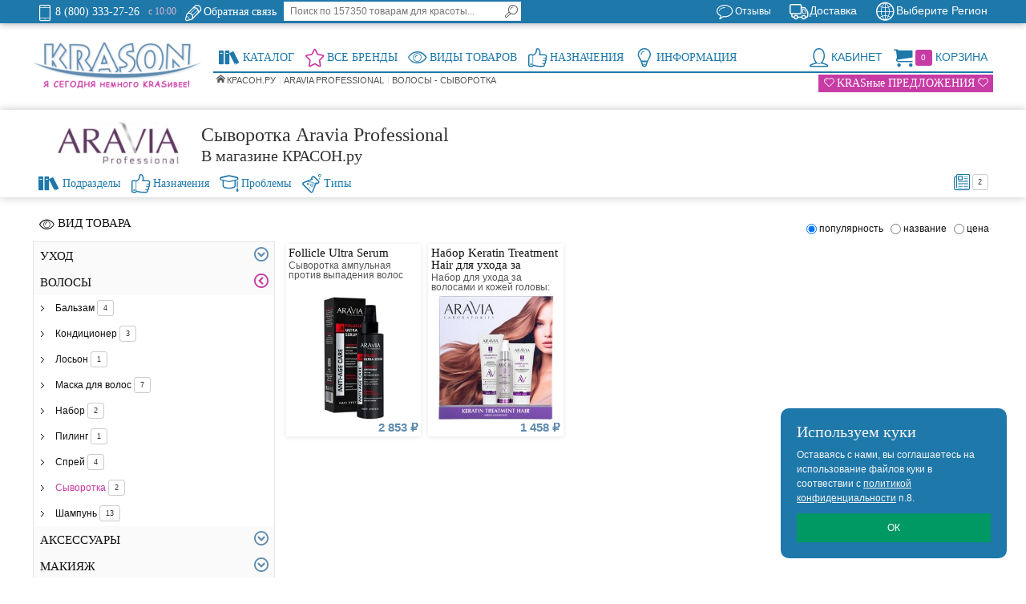

--- FILE ---
content_type: text/html; charset=utf-8
request_url: https://www.krason.ru/aravia-professional/548/c/1638
body_size: 39522
content:

<!DOCTYPE html PUBLIC "-//W3C//DTD XHTML 1.0 Strict//EN" "http://www.w3.org/TR/xhtml1/DTD/xhtml1-strict.dtd">
<html>
<head>
    <title>Сыворотка Aravia Professional купить в интернет-магазине</title>

    <link href="/favicon.svg" rel="shortcut icon" type="image/svg+xml" />
    <link href="/favicon.svg" rel="icon" type="image/svg+xml" />

    <meta http-equiv="Content-Type" content="text/html; charset=utf-8" />
    <meta name="viewport" content="width=device-width, initial-scale=1, maximum-scale=1" />
    <meta name="theme-color" content="#1e78aa" />

    <meta name="robots" content="all" />
    <link rel="canonical" href="https://www.krason.ru/aravia-professional/548/c/1638" />

    <meta name="description" content="Сыворотка Aravia Professional в интернет-магазине KRASON. Низкие цены. Доставка по России." />
    <meta name="keywords" content="сыворотка aravia professional купить цена" />

    <link href="/content/css?v=DYLsR9oyC2uQxEmPXXYPbf-uT1XbyQDwNAVqv2u7qFQ1" rel="stylesheet"/>


    <script src="/bundles/jq?v=3zqy0Ygsm9kU4EKkc7swZt6YuMGlrihuQM0N5_63Z4o1"></script>

    <script src="/bundles/libs?v=Q7nhau4M_slsQN0Nwqfp3VQgOGPY0-To0jv1ht75zNI1"></script>

    <script src="/bundles/scripts?v=G9_rP9S7KJJdRj_XS0zZ61c3FJRxIncGgTFlR7Ge2CY1"></script>


</head>
<body>

    

    <div id="popup-overlay" style="display:none;"></div>

    <div id="header" class="header clearer">
        
        

<div class="cities-container clearer">
    <div class="cities container">
        <div class="inner-container clearer">
            <div class="cities-change">

<form action="/City/ChangeCity" id="citiesForm" method="post"><input name="__RequestVerificationToken" type="hidden" value="6Pe3FipoqAZ8kRhlP6JPRDEutegQkXHLMHzEQpdmJvl7kB4YYr2dwoR9icmDYRTw-YcBwmEsdqJegQZTm34zIK7zTYI1" /><input id="ReturnUrl" name="ReturnUrl" type="hidden" value="/aravia-professional/548/c/1638" /><input data-val="true" data-val-number="The field CityId must be a number." data-val-required="Требуется поле CityId." id="CityId" name="CityId" type="hidden" value="0" />        <span class="h2">Доставка по РФ:</span>
<label for="Zip">Введите Индекс</label><input MaxLength="10" class="input-text" id="Zip" name="Zip" placeholder="123456" type="text" value="" /><label for="City">Или Город</label><input MaxLength="150" class="input-text" id="City" name="City" placeholder="Мос..." type="text" value="" />        <div class="line1"></div>
        <button type="submit" title="Search" class="button"><span><span>Изменить регион</span></span></button>
</form>
    <script type="text/javascript">
        function cb_sel(id) { if (id != 0) $("#CityId").attr("value", id); $("#citiesForm").submit(); }
    </script>

    <div class="line2"></div>

    <span class="info-block" id="CitySelected">
        Для смены региона, пожалуйста, выбирайте значения из выпадающих списков. Даже если Вы используете индекс. В противном случае регион изменен не будет.
    </span>
</div>
            <ul class="cities-list bullet-list">  
<li class='highlight'><i data-id='770000000000000'>Москва</i></li><li class='highlight'><i data-id='780000000000000'>Санкт-Петербург</i></li><li><i data-id='290000010000000'>Архангельск</i></li><li><i data-id='300000010000000'>Астрахань</i></li><li><i data-id='220000010000000'>Барнаул</i></li><li><i data-id='310000010000000'>Белгород</i></li><li><i data-id='220000040000000'>Бийск</i></li><li><i data-id='320000010000000'>Брянск</i></li><li><i data-id='530000010000000'>Великий Новгород</i></li><li><i data-id='250000010000000'>Владивосток</i></li><li><i data-id='150000010000000'>Владикавказ</i></li><li><i data-id='330000010000000'>Владимир</i></li><li><i data-id='340000010000000'>Волгоград</i></li><li><i data-id='610000040000000'>Волгодонск</i></li><li><i data-id='350000010000000'>Вологда</i></li><li><i data-id='360000010000000'>Воронеж</i></li><li><i data-id='660000010000000'>Екатеринбург</i></li><li><i data-id='370000010000000'>Иваново</i></li><li><i data-id='180000010000000'>Ижевск</i></li><li><i data-id='380000030000000'>Иркутск</i></li><li><i data-id='120000010000000'>Йошкар-Ола</i></li><li><i data-id='160000010000000'>Казань</i></li><li><i data-id='400000010000000'>Калуга</i></li><li><i data-id='420000090000000'>Кемерово</i></li><li><i data-id='430000010000000'>Киров</i></li><li><i data-id='440000030000000'>Кострома</i></li><li><i data-id='230000010000000'>Краснодар</i></li><li><i data-id='240000010000000'>Красноярск</i></li><li><i data-id='460000010000000'>Курск</i></li><li><i data-id='480000010000000'>Липецк</i></li><li><i data-id='740000090000000'>Магнитогорск</i></li><li><i data-id='510000010000000'>Мурманск</i></li><li><i data-id='160000020000000'>Набережные Челны</i></li><li><i data-id='70000010000000'>Нальчик</i></li><li><i data-id='520000010000000'>Нижний Новгород</i></li><li><i data-id='660000230000000'>Нижний Тагил</i></li><li><i data-id='420000120000000'>Новокузнецк</i></li><li><i data-id='230000060000000'>Новороссийск</i></li><li><i data-id='540000010000000'>Новосибирск</i></li><li><i data-id='550000010000000'>Омск</i></li><li><i data-id='570000010000000'>Орёл</i></li><li><i data-id='560000010000000'>Оренбург</i></li><li><i data-id='560000040000000'>Орск</i></li><li><i data-id='580000010000000'>Пенза</i></li><li><i data-id='590000010000000'>Пермь</i></li><li><i data-id='100000010000000'>Петрозаводск</i></li><li><i data-id='600000010000000'>Псков</i></li><li><i data-id='260000070000000'>Пятигорск</i></li><li><i data-id='610000010000000'>Ростов-на-Дону</i></li><li><i data-id='620000010000000'>Рязань</i></li><li><i data-id='630000010000000'>Самара</i></li><li><i data-id='130000010000000'>Саранск</i></li><li><i data-id='640000010000000'>Саратов</i></li><li><i data-id='920000000000000'>Севастополь</i></li><li><i data-id='910000070000000'>Симферополь</i></li><li><i data-id='670000030000000'>Смоленск</i></li><li><i data-id='230000070000000'>Сочи</i></li><li><i data-id='260000010000000'>Ставрополь</i></li><li><i data-id='310000020000000'>Старый Оскол</i></li><li><i data-id='20000140000000'>Стерлитамак</i></li><li><i data-id='860000100000000'>Сургут</i></li><li><i data-id='110000010000000'>Сыктывкар</i></li><li><i data-id='690000010000000'>Тверь</i></li><li><i data-id='630000070000000'>Тольятти</i></li><li><i data-id='700000010000000'>Томск</i></li><li><i data-id='710000010000000'>Тула</i></li><li><i data-id='720000010000000'>Тюмень</i></li><li><i data-id='730000010000000'>Ульяновск</i></li><li><i data-id='20000010000000'>Уфа</i></li><li><i data-id='270000010000000'>Хабаровск</i></li><li><i data-id='210000010000000'>Чебоксары</i></li><li><i data-id='740000010000000'>Челябинск</i></li><li><i data-id='350000020000000'>Череповец</i></li><li><i data-id='760000010000000'>Ярославль</i></li></ul>

        </div>
    </div>
</div>

<div class="headline-container clearer">
    <div class="headline container">
        <div class="inner-container">

            <div class="item item-left item-last">
                <ul class="links links-separators-left">
                    <li class="link-phone first">
                        <a rel="nofollow" href="tel:+7 (495) 969-27-26" data-rel="external" title="Позвонить">
                            <span class="icon ic ic-phone"></span>
                            <span class="label">8 (800) 333-27-26</span>
                        </a>
                    </li>
                    <li class="link-phone first">
                        <a rel="nofollow" href="/home/contact" data-rel="external" title="Время работы сегодня">
                            <span class="time">с 10:00</span>
                        </a>
                    </li>
                    <li class="link-chat">
                        <a rel="nofollow" href="/home/request" title="Обратная связь">
                            <span class="icon ic ic-edit"></span>
                            <span class="label">Обратная связь</span>
                        </a>
                    </li>
                    <li class="last">
                        <div id="search-wrapper-regular">
                            <div id="search-content" class="search-form mobile-content">
                                

<form action="/search" id="search_mini_form" method="post">    <div class="search-form-inner clearer tranform">
        <input name="search" id="search" type="text" class="input-text tranform" maxlength="128" placeholder="Поиск по 157350 товарам для красоты..."/>
        <button type="submit" title="Search" class="button"><span><span>Поиск</span></span></button>
    </div>
</form>

                            </div>
                        </div>
                    </li>
                </ul>
            </div>

            <div class="item item-right">
                <div class="city-switcher dropdown">
                    <div class="dropdown-heading cover">
                        <i class="a"><span class="icon ic ic-city"></span><span class="label">Выберите Регион</span></i>
                    </div>
                    <div class="dropdown-content left-hand">
                                <span>Что бы рассчитать стоимость доставки Вам нужно выбрать регион.</span>
                                <div class="dropdown-heading">
                                    <a title="Выбрать регион сейчас" class="button">Выбрать сейчас</a>
                                </div>
                    </div>
                </div>
            </div>

            <div class="item item-right">
                <div class="shipment-info dropdown">
                    <div class="dropdown-heading cover">
                        <a href="/home/shipment" title="Доставка"><span class="icon ic ic-shipment"></span><span class="label">Доставка</span></a>
                    </div>
                    <div class="dropdown-content left-hand">
                            <div class="clearer">
                                <span class="h2">Доставка в Выберите Регион:</span>
                                <ul class="cart-total-list">
                                        <li class="region-error">
        <span class="desc">Не выбран регион доставки</span>
        <span class="price">???</span>
    </li>

                                </ul>
                            </div>
                            <a rel="nofollow" title="Подробнее о доставке" class="button" href="/home/shipment">Подробнее о доставке</a>
                    </div>
                </div>
            </div>

            <div class="item item-right item-last">
                <ul class="links links-separators-left">
                    <li class="link-reviews first">
                        <a href="/home/requests" title="Отзывы о магазине">
                            <span class="icon ic ic-bubble"></span>
                            <span class="label">Отзывы</span>
                        </a>
                     </li>
                </ul>
            </div>

        </div>
    </div>
</div>

        


                
        

<div class="menu-container"><div class="container"><div class="inner-container clearer">

    <div class="logo-wrapper">
        <a class="logo" href="/" title="Интернет магазин косметики">
            <img src="/Content/logos/krason.png" alt="Интернет магазин косметики KRASON.ru"/>
        </a>
    </div>

    <!-- Mobile links -->

    <span href="#menu-form" class="mobile-link">
        <span class="icon ic ic-menu"></span>
        <span class="label">KRASON.ru</span>
    </span>
    <span href="#search-content" class="mobile-link">
        <span class="icon ic ic-search"></span>
        <span class="label">Поиск</span>
    </span>
    <span href="#account-content" class="mobile-link" id="account-header-wrapper-mobile">
    </span>
    
    <span href="#cart-content" class="mobile-link" id="cart-header-wrapper-mobile">
    </span>

    <!-- Сontainers for mobile elements -->

    <div id="search-wrapper-mobile" class="mobile-block"></div>
    <div id="account-content-wrapper-mobile" class="mobile-block"></div>
    
    <div id="cart-content-wrapper-mobile" class="mobile-block"></div>

    <!-- Primary Menu -->

    <div id="menu-form" class="head-menu mobile-content">
        <ul id="navigation-head" class="navigation accordion-mobile navigation-head clearer">

            <li class="nav-item level0 nav-holder item-right">
                <div id="cart" class="cart dropdown">
                    <a rel="nofollow" id="cart-header-wrapper-regular" href="/account/cart" class="dropdown-heading regular-block cover">
                        <span id="cart-header">
                            <span class="icon ic ic-cart"></span>
                            <span class="count-box highlight2" id="cart-count">
                                0
                            </span>
                            <span class="label">Корзина</span>
                        </span>
                    </a>
                    <div id="cart-content-wrapper-regular" class="dropdown-content left-hand">
                        <div id="cart-content" class="cart-content block block-cart mobile-content">
    <div class="empty">Ваша корзина пуста.</div>
                        </div>
                    </div>
                </div>
            </li>
            
            <li class="nav-item level0 nav-holder item-right">
                <div id="account" class="account dropdown">

                    <span id="account-header-wrapper-regular" href="#account" class="dropdown-heading cover regular-block">
                        <span id="account-header" class="account-header notreg">
                            <span class="icon ic ic-account"></span>
                            <span class="label">Кабинет</span>
                        </span>
                    </span>
                    <div id="account-content-wrapper-regular" class="dropdown-content left-hand">
                        <div id="account-content" class="account-content block mobile-content notreg">

    <div class="login-form col-half col-left">

        <span class="h2 nobr">Вход для клиентов</span>

        <form action="/account/login" method="post"><input name="__RequestVerificationToken" type="hidden" value="3mWh63pWQFty_RbQOSLE42X40AMBJPolk9MnGeM5Y_Sz7oYca70Z3vl8Rna0KjSgvc5lGUq7xj3qsWerNc5j0_xduGs1" /><input id="ReturnUrl" name="ReturnUrl" type="hidden" value="/aravia-professional/548/c/1638" /><ul class="form-list form-list-label8 form-list-input20">
    <li>
        <label for="Email">Мой логин</label>
        <input class="input-text" data-val="true" data-val-email="@" data-val-required="*" id="Email" name="Email" type="text" value="" />
        <span class="field-validation-valid" data-valmsg-for="Email" data-valmsg-replace="true"></span>
    </li>
    <li>
        <label for="Password">Пароль</label>
        <input class="input-text" data-val="true" data-val-required="*" id="Password" name="Password" type="password" />
        <span class="field-validation-valid" data-valmsg-for="Password" data-valmsg-replace="true"></span>
    </li>
    <li class="space1"></li>
    <li class="space1">
        <input class="button " type="submit" value="Вход" />
    </li>
</ul>
</form>

        <div class="line1"></div>

        <a rel="nofollow" href="/account/loginForm" class="button" title="Регистрация">
            <span class="icon ic ic-lock"></span>
            <span>Регистрация</span>
        </a>

        <div class="line1"></div>

    </div>


                        </div>
                    </div>
                </div>
            </li>

            <li class="nav-item level0 nav-item-catalog">
                <a data-link="noclick" href="/home/classify/part">
                    <span class="icon ic ic-catalog"></span>
                    <span class="label">Каталог</span>
                </a>
                <span class="opener"></span>
                <div class="nav-panel-dropdown nav-panel adaptive-width">
                    <div class="nav-panel-inner navigation openned-regular nowrap">
                        

<div class="navigation-tabs">

    <ul class="level0 headmenu format-list nav-classify regular-block clearer">
            <li class="nav-item level1  active submenu-active">
                <a href='/c/1489' title='Косметика' >
                    <span>Косметика</span>
                </a>
            </li>
            <li class="nav-item level1 ">
                <a href='/c/1490' title='Декоративная косметика' >
                    <span>Макияж</span>
                </a>
            </li>
            <li class="nav-item level1 ">
                <a href='/c/1487' title='Аксессуары' >
                    <span>Аксессуары</span>
                </a>
            </li>
            <li class="nav-item level1 ">
                <a href='/c/1488' title='Парфюмерия' >
                    <span>Парфюмерия</span>
                </a>
            </li>
            <li class="nav-item level1 ">
                <a href='/c/1584' title='Техника' >
                    <span>Техника</span>
                </a>
            </li>
    </ul>

<ul class="level0 nav-submenu nav-classify clearer">

<li class="nav-item level1   submenu-active">
        <a href='/c/1489' title='Косметика' >
            <span>Косметика</span>
        </a>
        <span class="opener"></span>
        <ul class="level1 nav-submenu nav-panel bullet-list format-list nav-classify-list clearer">
            <li class="nav-item item level2 ">
                <a href="/c/1184" title='Ароматерапия'>
                    <span class="label">Ароматерапия</span>
                </a>
            </li>
            <li class="nav-item item level2 ">
                <a href="/c/1242" title='Косметика для бедер'>
                    <span class="label">Для бедер</span>
                </a>
            </li>
            <li class="nav-item item level2 ">
                <a href="/c/1111" title='Косметика для волос'>
                    <span class="label">Для волос</span>
                </a>
            </li>
            <li class="nav-item item level2 ">
                <a href="/c/1054" title='Косметика для глаз'>
                    <span class="label">Для глаз</span>
                </a>
            </li>
            <li class="nav-item item level2 ">
                <a href="/c/1170" title='Косметика для груди'>
                    <span class="label">Для груди</span>
                </a>
            </li>
            <li class="nav-item item level2 ">
                <a href="/c/1178" title='Косметика для губ'>
                    <span class="label">Для губ</span>
                </a>
            </li>
            <li class="nav-item item level2 ">
                <a href="/c/1190" title='Косметика для декольте'>
                    <span class="label">Для декольте</span>
                </a>
            </li>
            <li class="nav-item item level2 ">
                <a href="/c/1203" title='Детская косметика'>
                    <span class="label">Для детей</span>
                </a>
            </li>
            <li class="nav-item item level2 ">
                <a href="/c/1241" title='Косметика для живота'>
                    <span class="label">Для живота</span>
                </a>
            </li>
            <li class="nav-item item level2 ">
                <a href="/c/1245" title='Косметика для кутикулы'>
                    <span class="label">Для кутикулы</span>
                </a>
            </li>
            <li class="nav-item item level2 ">
                <a href="/c/1039" title='Косметика для лица'>
                    <span class="label">Для лица</span>
                </a>
            </li>
            <li class="nav-item item level2 ">
                <a href="/c/1090" title='Косметика для ног'>
                    <span class="label">Для ног</span>
                </a>
            </li>
            <li class="nav-item item level2 ">
                <a href="/c/1182" title='Косметика для ногтей'>
                    <span class="label">Для ногтей</span>
                </a>
            </li>
            <li class="nav-item item level2 ">
                <a href="/c/1217" title='Косметика для полости рта'>
                    <span class="label">Для полости рта</span>
                </a>
            </li>
            <li class="nav-item item level2 ">
                <a href="/c/1101" title='Косметика для рук'>
                    <span class="label">Для рук</span>
                </a>
            </li>
            <li class="nav-item item level2 ">
                <a href="/c/1104" title='Косметика для тела'>
                    <span class="label">Для тела</span>
                </a>
            </li>
            <li class="nav-item item level2 ">
                <a href="/c/1087" title='Косметика для шеи'>
                    <span class="label">Для шеи</span>
                </a>
            </li>
        </ul>
    </li><li class="nav-item level1  ">
        <a href='/c/1490' title='Декоративная косметика' >
            <span>Макияж</span>
        </a>
        <span class="opener"></span>
        <ul class="level1 nav-submenu nav-panel bullet-list format-list nav-classify-list clearer">
            <li class="nav-item item level2 ">
                <a href="/c/1557" title='Макияж для бровей'>
                    <span class="label">Для бровей</span>
                </a>
            </li>
            <li class="nav-item item level2 ">
                <a href="/c/1016" title='Макияж для волос'>
                    <span class="label">Для волос</span>
                </a>
            </li>
            <li class="nav-item item level2 ">
                <a href="/c/1000" title='Макияж для глаз'>
                    <span class="label">Для глаз</span>
                </a>
            </li>
            <li class="nav-item item level2 ">
                <a href="/c/1006" title='Макияж для губ'>
                    <span class="label">Для губ</span>
                </a>
            </li>
            <li class="nav-item item level2 ">
                <a href="/c/1010" title='Макияж для лица'>
                    <span class="label">Для лица</span>
                </a>
            </li>
            <li class="nav-item item level2 ">
                <a href="/c/1014" title='Макияж для ногтей'>
                    <span class="label">Для ногтей</span>
                </a>
            </li>
        </ul>
    </li><li class="nav-item level1  ">
        <a href='/c/1487' title='Аксессуары' >
            <span>Аксессуары</span>
        </a>
        <span class="opener"></span>
        <ul class="level1 nav-submenu nav-panel bullet-list format-list nav-classify-list clearer">
            <li class="nav-item item level2 ">
                <a href="/c/1513" title='Аксессуары для бритья'>
                    <span class="label">Для бритья</span>
                </a>
            </li>
            <li class="nav-item item level2 ">
                <a href="/c/1517" title='Аксессуары для бровей'>
                    <span class="label">Для бровей</span>
                </a>
            </li>
            <li class="nav-item item level2 ">
                <a href="/c/1512" title='Аксессуары для волос'>
                    <span class="label">Для волос</span>
                </a>
            </li>
            <li class="nav-item item level2 ">
                <a href="/c/1521" title='Аксессуары для депиляции'>
                    <span class="label">Для депиляции</span>
                </a>
            </li>
            <li class="nav-item item level2 ">
                <a href="/c/1596" title='Аксессуары для лица'>
                    <span class="label">Для лица</span>
                </a>
            </li>
            <li class="nav-item item level2 ">
                <a href="/c/1514" title='Аксессуары для макияжа'>
                    <span class="label">Для макияжа</span>
                </a>
            </li>
            <li class="nav-item item level2 ">
                <a href="/c/1515" title='Аксессуары для маникюра'>
                    <span class="label">Для маникюра</span>
                </a>
            </li>
            <li class="nav-item item level2 ">
                <a href="/c/1520" title='Аксессуары для массажа'>
                    <span class="label">Для массажа</span>
                </a>
            </li>
            <li class="nav-item item level2 ">
                <a href="/c/1516" title='Аксессуары для педикюра'>
                    <span class="label">Для педикюра</span>
                </a>
            </li>
            <li class="nav-item item level2 ">
                <a href="/c/1511" title='Аксессуары для похудения'>
                    <span class="label">Для похудения</span>
                </a>
            </li>
            <li class="nav-item item level2 ">
                <a href="/c/1518" title='Аксессуары для ресниц'>
                    <span class="label">Для ресниц</span>
                </a>
            </li>
            <li class="nav-item item level2 ">
                <a href="/c/1510" title='Аксессуары для тела'>
                    <span class="label">Для тела</span>
                </a>
            </li>
            <li class="nav-item item level2 ">
                <a href="/c/1555" title='Аксессуары украшения'>
                    <span class="label">Украшения</span>
                </a>
            </li>
        </ul>
    </li><li class="nav-item level1  ">
        <a href='/c/1488' title='Парфюмерия' >
            <span>Парфюмерия</span>
        </a>
        <span class="opener"></span>
        <ul class="level1 nav-submenu nav-panel bullet-list format-list nav-classify-list clearer">
            <li class="nav-item item level2 ">
                <a href="/c/1266" title='Женская парфюмерия'>
                    <span class="label">Женская</span>
                </a>
            </li>
            <li class="nav-item item level2 ">
                <a href="/c/1310" title='Мужская парфюмерия'>
                    <span class="label">Мужская</span>
                </a>
            </li>
        </ul>
    </li><li class="nav-item level1  ">
        <a href='/c/1584' title='Техника' >
            <span>Техника</span>
        </a>
        <span class="opener"></span>
        <ul class="level1 nav-submenu nav-panel bullet-list format-list nav-classify-list clearer">
            <li class="nav-item item level2 ">
                <a href="/c/1563" title='Техника для бритья'>
                    <span class="label">Для бритья</span>
                </a>
            </li>
            <li class="nav-item item level2 ">
                <a href="/c/1562" title='Техника для волос'>
                    <span class="label">Для волос</span>
                </a>
            </li>
            <li class="nav-item item level2 ">
                <a href="/c/1570" title='Техника для депиляции'>
                    <span class="label">Для депиляции</span>
                </a>
            </li>
            <li class="nav-item item level2 ">
                <a href="/c/1595" title='Техника для здоровья'>
                    <span class="label">Для здоровья</span>
                </a>
            </li>
            <li class="nav-item item level2 ">
                <a href="/c/1574" title='Техника для косметологии'>
                    <span class="label">Для косметологии</span>
                </a>
            </li>
            <li class="nav-item item level2 ">
                <a href="/c/1569" title='Техника для массажа'>
                    <span class="label">Для массажа</span>
                </a>
            </li>
        </ul>
    </li>
</ul>

</div>
                    </div>
                </div>
            </li>
            <li class="nav-item level0 nav-item-brand">
                <a data-link="noclick"  href="/home/brands">
                    <span class="icon ic ic-brand highlight"></span>
                    <span class="label">Все Бренды</span>
                </a>
                <span class="opener"></span>
                <div class="nav-panel-dropdown nav-panel adaptive-width">
                    <div class="nav-panel-inner">
                        

<div class="navigation-tabs">

    <ul class="level0 headmenu format-list nav-brands regular-block clearer">
            <li class="nav-item level1  active submenu-active">
                <a class="opener-header">
                    <span>A</span>
                </a>
            </li>
            <li class="nav-item level1 ">
                <a class="opener-header">
                    <span>B</span>
                </a>
            </li>
            <li class="nav-item level1 ">
                <a class="opener-header">
                    <span>C</span>
                </a>
            </li>
            <li class="nav-item level1 ">
                <a class="opener-header">
                    <span>D</span>
                </a>
            </li>
            <li class="nav-item level1 ">
                <a class="opener-header">
                    <span>E</span>
                </a>
            </li>
            <li class="nav-item level1 ">
                <a class="opener-header">
                    <span>F</span>
                </a>
            </li>
            <li class="nav-item level1 ">
                <a class="opener-header">
                    <span>G</span>
                </a>
            </li>
            <li class="nav-item level1 ">
                <a class="opener-header">
                    <span>H</span>
                </a>
            </li>
            <li class="nav-item level1 ">
                <a class="opener-header">
                    <span>I</span>
                </a>
            </li>
            <li class="nav-item level1 ">
                <a class="opener-header">
                    <span>J</span>
                </a>
            </li>
            <li class="nav-item level1 ">
                <a class="opener-header">
                    <span>K</span>
                </a>
            </li>
            <li class="nav-item level1 ">
                <a class="opener-header">
                    <span>L</span>
                </a>
            </li>
            <li class="nav-item level1 ">
                <a class="opener-header">
                    <span>M</span>
                </a>
            </li>
            <li class="nav-item level1 ">
                <a class="opener-header">
                    <span>N</span>
                </a>
            </li>
            <li class="nav-item level1 ">
                <a class="opener-header">
                    <span>O</span>
                </a>
            </li>
            <li class="nav-item level1 ">
                <a class="opener-header">
                    <span>P</span>
                </a>
            </li>
            <li class="nav-item level1 ">
                <a class="opener-header">
                    <span>Q</span>
                </a>
            </li>
            <li class="nav-item level1 ">
                <a class="opener-header">
                    <span>R</span>
                </a>
            </li>
            <li class="nav-item level1 ">
                <a class="opener-header">
                    <span>S</span>
                </a>
            </li>
            <li class="nav-item level1 ">
                <a class="opener-header">
                    <span>T</span>
                </a>
            </li>
            <li class="nav-item level1 ">
                <a class="opener-header">
                    <span>U</span>
                </a>
            </li>
            <li class="nav-item level1 ">
                <a class="opener-header">
                    <span>V</span>
                </a>
            </li>
            <li class="nav-item level1 ">
                <a class="opener-header">
                    <span>W</span>
                </a>
            </li>
            <li class="nav-item level1 ">
                <a class="opener-header">
                    <span>Y</span>
                </a>
            </li>
            <li class="nav-item level1 ">
                <a class="opener-header">
                    <span>Z</span>
                </a>
            </li>
            <li class="nav-item level1 ">
                <a class="opener-header">
                    <span>0 - 9</span>
                </a>
            </li>
    </ul>

<ul class="level0 nav-submenu nav-brands clearer">

    <li class="nav-item level1  active  submenu-active">
        <a class="opener-header">
            <span>A</span>
        </a>
        <span class="opener"></span>
        <ul class="level1 nav-submenu nav-panel bullet-list format-list nav-brand-list clearer">

            <li class="nav-item item level2 ">
                <a href="/abercrombie-fitch/237" title='Abercrombie &amp; Fitch, Аберкромби и Фитч'>
                    <span class="label">Abercrombie &amp; Fitch</span>
                </a>
            </li>
            <li class="nav-item item level2 ">
                <a href="/absolute-new-york/711" title='Absolute New York, Абсолют Нью Йорк'>
                    <span class="label">Absolute New York</span>
                </a>
            </li>
            <li class="nav-item item level2 ">
                <a href="/academie/721" title='Academie , Академи'>
                    <span class="label">Academie </span>
                </a>
            </li>
            <li class="nav-item item level2 ">
                <a href="/a-derma/580" title='A-Derma, А-Дерма'>
                    <span class="label">A-Derma</span>
                </a>
            </li>
            <li class="nav-item item level2 ">
                <a href="/adidas/240" title='Adidas, Адидас'>
                    <span class="label">Adidas</span>
                </a>
            </li>
            <li class="nav-item item level2 ">
                <a href="/adriano-domianni/788" title='Adriano Domianni , Адриано Домиани'>
                    <span class="label">Adriano Domianni </span>
                </a>
            </li>
            <li class="nav-item item level2 ">
                <a href="/ahava/136" title='Ahava, Ахава'>
                    <span class="label">Ahava</span>
                </a>
            </li>
            <li class="nav-item item level2 ">
                <a href="/ajmal/243" title='Ajmal, Аджмал'>
                    <span class="label">Ajmal</span>
                </a>
            </li>
            <li class="nav-item item level2 ">
                <a href="/alan-hadash/720" title='Alan Hadash, Алан Хадаш'>
                    <span class="label">Alan Hadash</span>
                </a>
            </li>
            <li class="nav-item item level2 ">
                <a href="/alerana/137" title='Alerana, Алерана'>
                    <span class="label">Alerana</span>
                </a>
            </li>
            <li class="nav-item item level2 ">
                <a href="/alfaparf-milano/636" title='Alfaparf Milano, Альфапарф'>
                    <span class="label">Alfaparf Milano</span>
                </a>
            </li>
            <li class="nav-item item level2 ">
                <a href="/aluram/803" title='Aluram , Алурам'>
                    <span class="label">Aluram </span>
                </a>
            </li>
            <li class="nav-item item level2 ">
                <a href="/alvin-d-or/758" title='Alvin D or, Алвин Дор '>
                    <span class="label">Alvin D or</span>
                </a>
            </li>
            <li class="nav-item item level2 ">
                <a href="/american-crew/508" title='American Crew, Американ Крю'>
                    <span class="label">American Crew</span>
                </a>
            </li>
            <li class="nav-item item level2 ">
                <a href="/amijoli/838" title='AMIJOLI , Амижоли'>
                    <span class="label">AMIJOLI </span>
                </a>
            </li>
            <li class="nav-item item level2 ">
                <a href="/angel-schlesser/248" title='Angel Schlesser, Энджел Шлессер'>
                    <span class="label">Angel Schlesser</span>
                </a>
            </li>
            <li class="nav-item item level2 ">
                <a href="/anny-cosmetics/798" title='ANNY Cosmetics, Энни Косметикс'>
                    <span class="label">ANNY Cosmetics</span>
                </a>
            </li>
            <li class="nav-item item level2 ">
                <a href="/anskin/512" title='Anskin, Анскин'>
                    <span class="label">Anskin</span>
                </a>
            </li>
            <li class="nav-item item level2 ">
                <a href="/antonio-banderas/250" title='Antonio Banderas, Антонио Бандерас'>
                    <span class="label">Antonio Banderas</span>
                </a>
            </li>
            <li class="nav-item item level2 ">
                <a href="/apivita/719" title='Apivita , Апивита'>
                    <span class="label">Apivita </span>
                </a>
            </li>
            <li class="nav-item item level2 active submenu-active">
                <a href="/aravia-professional/548" title='Aravia Professional, Аравия Профессионал'>
                    <span class="label">Aravia Professional</span>
                </a>
            </li>
            <li class="nav-item item level2 ">
                <a href="/armand-basi/253" title='Armand Basi, Арманд Баси'>
                    <span class="label">Armand Basi</span>
                </a>
            </li>
            <li class="nav-item item level2 ">
                <a href="/artnose/796" title='Art&amp;Nose, Арт-энд-Ноус'>
                    <span class="label">Art&amp;Nose</span>
                </a>
            </li>
            <li class="nav-item item level2 ">
                <a href="/artdeco/566" title='ARTDECO, АРТДЕКО'>
                    <span class="label">ARTDECO</span>
                </a>
            </li>
            <li class="nav-item item level2 ">
                <a href="/avene/142" title='Avene, Авен'>
                    <span class="label">Avene</span>
                </a>
            </li>
            <li class="nav-item item level2 ">
                <a href="/ayoume/640" title='Ayoume, Аюми'>
                    <span class="label">Ayoume</span>
                </a>
            </li>
        </ul>
    </li>    <li class="nav-item level1  ">
        <a class="opener-header">
            <span>B</span>
        </a>
        <span class="opener"></span>
        <ul class="level1 nav-submenu nav-panel bullet-list format-list nav-brand-list clearer">

            <li class="nav-item item level2 ">
                <a href="/babyliss/468" title='BaByliss, Бебилис'>
                    <span class="label">BaByliss</span>
                </a>
            </li>
            <li class="nav-item item level2 ">
                <a href="/barex/101" title='Barex , Барекс'>
                    <span class="label">Barex </span>
                </a>
            </li>
            <li class="nav-item item level2 ">
                <a href="/batiste/496" title='Batiste, Батист'>
                    <span class="label">Batiste</span>
                </a>
            </li>
            <li class="nav-item item level2 ">
                <a href="/baviphat/497" title='Baviphat, Бавипхат'>
                    <span class="label">Baviphat</span>
                </a>
            </li>
            <li class="nav-item item level2 ">
                <a href="/be-hair/626" title='Be Hair, Би Хэир'>
                    <span class="label">Be Hair</span>
                </a>
            </li>
            <li class="nav-item item level2 ">
                <a href="/beauty-blender/539" title='Beauty Blender, Бьюти Блендер'>
                    <span class="label">Beauty Blender</span>
                </a>
            </li>
            <li class="nav-item item level2 ">
                <a href="/beauty-image/455" title='Beauty Image, Бьюти Имидж'>
                    <span class="label">Beauty Image</span>
                </a>
            </li>
            <li class="nav-item item level2 ">
                <a href="/beauugreen/648" title='BeauuGreen, БиауГрин'>
                    <span class="label">BeauuGreen</span>
                </a>
            </li>
            <li class="nav-item item level2 ">
                <a href="/benetton/256" title='Benetton, Бенеттон'>
                    <span class="label">Benetton</span>
                </a>
            </li>
            <li class="nav-item item level2 ">
                <a href="/benovy/675" title='Benovy, Бинови'>
                    <span class="label">Benovy</span>
                </a>
            </li>
            <li class="nav-item item level2 ">
                <a href="/berenice/666" title='Berenice, Береник'>
                    <span class="label">Berenice</span>
                </a>
            </li>
            <li class="nav-item item level2 ">
                <a href="/berrisom/564" title='Berrisom, Беррисом'>
                    <span class="label">Berrisom</span>
                </a>
            </li>
            <li class="nav-item item level2 ">
                <a href="/biobeauty/623" title='Biobeauty, Биобьюти'>
                    <span class="label">Biobeauty</span>
                </a>
            </li>
            <li class="nav-item item level2 ">
                <a href="/bioderma/146" title='Bioderma, Биодерма'>
                    <span class="label">Bioderma</span>
                </a>
            </li>
            <li class="nav-item item level2 ">
                <a href="/bio-oil/615" title='Bio-Oil, Био-Оил'>
                    <span class="label">Bio-Oil</span>
                </a>
            </li>
            <li class="nav-item item level2 ">
                <a href="/biosilk/562" title='Biosilk, Биосилк'>
                    <span class="label">Biosilk</span>
                </a>
            </li>
            <li class="nav-item item level2 ">
                <a href="/bosley/150" title='Bosley, Босли'>
                    <span class="label">Bosley</span>
                </a>
            </li>
            <li class="nav-item item level2 ">
                <a href="/boucheron/260" title='Boucheron, Бушерон'>
                    <span class="label">Boucheron</span>
                </a>
            </li>
            <li class="nav-item item level2 ">
                <a href="/bourjois/102" title='Bourjois, Буржуа'>
                    <span class="label">Bourjois</span>
                </a>
            </li>
            <li class="nav-item item level2 ">
                <a href="/boys-toys/723" title='Boys Toys, Бойс Тойс'>
                    <span class="label">Boys Toys</span>
                </a>
            </li>
            <li class="nav-item item level2 ">
                <a href="/brelil-professional/557" title='Brelil Professional, Брелил Профессионал'>
                    <span class="label">Brelil Professional</span>
                </a>
            </li>
            <li class="nav-item item level2 ">
                <a href="/britney-spears/261" title='Britney Spears, Бритни Спирс'>
                    <span class="label">Britney Spears</span>
                </a>
            </li>
            <li class="nav-item item level2 ">
                <a href="/brocard/660" title='Brocard, Брокар'>
                    <span class="label">Brocard</span>
                </a>
            </li>
            <li class="nav-item item level2 ">
                <a href="/bruno-banani/262" title='Bruno Banani, Бруно Банани'>
                    <span class="label">Bruno Banani</span>
                </a>
            </li>
            <li class="nav-item item level2 ">
                <a href="/bubchen/151" title='Bubchen, Бюбхен'>
                    <span class="label">Bubchen</span>
                </a>
            </li>
            <li class="nav-item item level2 ">
                <a href="/bugatti/429" title='Bugatti, Бугатти'>
                    <span class="label">Bugatti</span>
                </a>
            </li>
            <li class="nav-item item level2 ">
                <a href="/burberry/263" title='Burberry, Барберри'>
                    <span class="label">Burberry</span>
                </a>
            </li>
            <li class="nav-item item level2 ">
                <a href="/bvlgari/264" title='Bvlgari, Булгари'>
                    <span class="label">Bvlgari</span>
                </a>
            </li>
            <li class="nav-item item level2 ">
                <a href="/byredo/605" title='Byredo, Байредо'>
                    <span class="label">Byredo</span>
                </a>
            </li>
        </ul>
    </li>    <li class="nav-item level1  ">
        <a class="opener-header">
            <span>C</span>
        </a>
        <span class="opener"></span>
        <ul class="level1 nav-submenu nav-panel bullet-list format-list nav-brand-list clearer">

            <li class="nav-item item level2 ">
                <a href="/cehko/452" title='C:EHKO, ЦЕКО'>
                    <span class="label">C:EHKO</span>
                </a>
            </li>
            <li class="nav-item item level2 ">
                <a href="/cacharel/266" title='Cacharel, Кашарель'>
                    <span class="label">Cacharel</span>
                </a>
            </li>
            <li class="nav-item item level2 ">
                <a href="/calvin-klein/268" title='Calvin Klein, Кельвин Кляйн'>
                    <span class="label">Calvin Klein</span>
                </a>
            </li>
            <li class="nav-item item level2 ">
                <a href="/carolina-herrera/271" title='Carolina Herrera, Каролина Херрера'>
                    <span class="label">Carolina Herrera</span>
                </a>
            </li>
            <li class="nav-item item level2 ">
                <a href="/castelbajac/274" title='Castelbajac, Кастельбажак'>
                    <span class="label">Castelbajac</span>
                </a>
            </li>
            <li class="nav-item item level2 ">
                <a href="/catrice/694" title='Catrice, Катрис '>
                    <span class="label">Catrice</span>
                </a>
            </li>
            <li class="nav-item item level2 ">
                <a href="/celimax/800" title='Celimax, Селимекс'>
                    <span class="label">Celimax</span>
                </a>
            </li>
            <li class="nav-item item level2 ">
                <a href="/cellabel/737" title='Cellabel , Селэйбл'>
                    <span class="label">Cellabel </span>
                </a>
            </li>
            <li class="nav-item item level2 ">
                <a href="/cerruti/277" title='Cerruti, Черрути'>
                    <span class="label">Cerruti</span>
                </a>
            </li>
            <li class="nav-item item level2 ">
                <a href="/cettua/600" title='Cettua, Сеттуа'>
                    <span class="label">Cettua</span>
                </a>
            </li>
            <li class="nav-item item level2 ">
                <a href="/chambor/103" title='Chambor, Шамбор'>
                    <span class="label">Chambor</span>
                </a>
            </li>
            <li class="nav-item item level2 ">
                <a href="/charmelle/446" title='Charmelle, Шармель'>
                    <span class="label">Charmelle</span>
                </a>
            </li>
            <li class="nav-item item level2 ">
                <a href="/chevignon/281" title='Chevignon, Шевиньон'>
                    <span class="label">Chevignon</span>
                </a>
            </li>
            <li class="nav-item item level2 ">
                <a href="/chi/563" title='CHI, Чи'>
                    <span class="label">CHI</span>
                </a>
            </li>
            <li class="nav-item item level2 ">
                <a href="/chopard/283" title='Chopard, Шопард'>
                    <span class="label">Chopard</span>
                </a>
            </li>
            <li class="nav-item item level2 ">
                <a href="/christina/480" title='Christina, Кристина'>
                    <span class="label">Christina</span>
                </a>
            </li>
            <li class="nav-item item level2 ">
                <a href="/christina-aguilera/285" title='Christina Aguilera, Кристина Агилера'>
                    <span class="label">Christina Aguilera</span>
                </a>
            </li>
            <li class="nav-item item level2 ">
                <a href="/ciracle/533" title='Ciracle, Циракл'>
                    <span class="label">Ciracle</span>
                </a>
            </li>
            <li class="nav-item item level2 ">
                <a href="/cocochoco/554" title='Cocochoco, Кокочоко'>
                    <span class="label">Cocochoco</span>
                </a>
            </li>
            <li class="nav-item item level2 ">
                <a href="/coiffance-professionnel/594" title='Coiffance Professionnel, Куафанс'>
                    <span class="label">Coiffance Professionnel</span>
                </a>
            </li>
            <li class="nav-item item level2 ">
                <a href="/consly/765" title='Consly , Консли'>
                    <span class="label">Consly </span>
                </a>
            </li>
            <li class="nav-item item level2 ">
                <a href="/constant-delight/581" title='Constant Delight, Констант Делайт'>
                    <span class="label">Constant Delight</span>
                </a>
            </li>
            <li class="nav-item item level2 ">
                <a href="/cool-rule/781" title='Cool Rule, Кул Рул'>
                    <span class="label">Cool Rule</span>
                </a>
            </li>
            <li class="nav-item item level2 ">
                <a href="/cos-de-baha/782" title='Cos De Baha, Кос де Баха'>
                    <span class="label">Cos De Baha</span>
                </a>
            </li>
            <li class="nav-item item level2 ">
                <a href="/cosrx/621" title='Cosrx, Косрикс'>
                    <span class="label">Cosrx</span>
                </a>
            </li>
            <li class="nav-item item level2 ">
                <a href="/cottage/158" title='Cottage, Коттаж'>
                    <span class="label">Cottage</span>
                </a>
            </li>
            <li class="nav-item item level2 ">
                <a href="/cutrin/613" title='Cutrin, Кутрин'>
                    <span class="label">Cutrin</span>
                </a>
            </li>
        </ul>
    </li>    <li class="nav-item level1  ">
        <a class="opener-header">
            <span>D</span>
        </a>
        <span class="opener"></span>
        <ul class="level1 nav-submenu nav-panel bullet-list format-list nav-brand-list clearer">

            <li class="nav-item item level2 ">
                <a href="/daeng-gi-meo-ri/706" title='Daeng Gi Meo Ri, Тенги Мори'>
                    <span class="label">Daeng Gi Meo Ri</span>
                </a>
            </li>
            <li class="nav-item item level2 ">
                <a href="/davidoff/293" title='Davidoff, Давидов'>
                    <span class="label">Davidoff</span>
                </a>
            </li>
            <li class="nav-item item level2 ">
                <a href="/davines/543" title='Davines, Давинес '>
                    <span class="label">Davines</span>
                </a>
            </li>
            <li class="nav-item item level2 ">
                <a href="/deborah-milano/821" title='Deborah Milano, Дебора Милано'>
                    <span class="label">Deborah Milano</span>
                </a>
            </li>
            <li class="nav-item item level2 ">
                <a href="/deoproce/567" title='Deoproce, Деопрос'>
                    <span class="label">Deoproce</span>
                </a>
            </li>
            <li class="nav-item item level2 ">
                <a href="/depilflax/531" title='Depilflax, Депилфлакс'>
                    <span class="label">Depilflax</span>
                </a>
            </li>
            <li class="nav-item item level2 ">
                <a href="/depiltouch/645" title='Depiltouch, Депилтач'>
                    <span class="label">Depiltouch</span>
                </a>
            </li>
            <li class="nav-item item level2 ">
                <a href="/derma-factory/806" title='Derma Factory , Дерма Фактори'>
                    <span class="label">Derma Factory </span>
                </a>
            </li>
            <li class="nav-item item level2 ">
                <a href="/dermedic/768" title='Dermedic, Дермедик'>
                    <span class="label">Dermedic</span>
                </a>
            </li>
            <li class="nav-item item level2 ">
                <a href="/dew-professional/840" title='Dew Professional, Дью Профессионал'>
                    <span class="label">Dew Professional</span>
                </a>
            </li>
            <li class="nav-item item level2 ">
                <a href="/dewal-cosmetics/826" title='Dewal Cosmetics , Деваль Косметикс'>
                    <span class="label">Dewal Cosmetics </span>
                </a>
            </li>
            <li class="nav-item item level2 ">
                <a href="/dewal-professional/676" title='Dewal Professional, Деваль Профешнл'>
                    <span class="label">Dewal Professional</span>
                </a>
            </li>
            <li class="nav-item item level2 ">
                <a href="/dezac-rio/518" title='Dezac Rio, Дезак Рио'>
                    <span class="label">Dezac Rio</span>
                </a>
            </li>
            <li class="nav-item item level2 ">
                <a href="/dikson/163" title='Dikson, Диксон'>
                    <span class="label">Dikson</span>
                </a>
            </li>
            <li class="nav-item item level2 ">
                <a href="/divage/107" title='Divage, Диваж'>
                    <span class="label">Divage</span>
                </a>
            </li>
            <li class="nav-item item level2 ">
                <a href="/dolce-gabbana/295" title='Dolce &amp; Gabbana, Дольче Габбана'>
                    <span class="label">Dolce &amp; Gabbana</span>
                </a>
            </li>
            <li class="nav-item item level2 ">
                <a href="/domix-green-professional/592" title='Domix Green Professional, Домикс Грин Профешнл'>
                    <span class="label">Domix Green Professional</span>
                </a>
            </li>
            <li class="nav-item item level2 ">
                <a href="/donna-karan/296" title='Donna Karan, Донна Каран'>
                    <span class="label">Donna Karan</span>
                </a>
            </li>
            <li class="nav-item item level2 ">
                <a href="/dr-hauschka/733" title='Dr. Hauschka, Доктор Хаушка'>
                    <span class="label">Dr. Hauschka</span>
                </a>
            </li>
            <li class="nav-item item level2 ">
                <a href="/dr-estetik/792" title='Dr. Эстетик, Доктор Эстетик'>
                    <span class="label">Dr. Эстетик</span>
                </a>
            </li>
            <li class="nav-item item level2 ">
                <a href="/drcellio/734" title='Dr.Cellio, Доктор Селлио'>
                    <span class="label">Dr.Cellio</span>
                </a>
            </li>
            <li class="nav-item item level2 ">
                <a href="/dry-dry/481" title='Dry Dry, Драй Драй'>
                    <span class="label">Dry Dry</span>
                </a>
            </li>
            <li class="nav-item item level2 ">
                <a href="/ducray/166" title='Ducray, Дюкрэ'>
                    <span class="label">Ducray</span>
                </a>
            </li>
        </ul>
    </li>    <li class="nav-item level1  ">
        <a class="opener-header">
            <span>E</span>
        </a>
        <span class="opener"></span>
        <ul class="level1 nav-submenu nav-panel bullet-list format-list nav-brand-list clearer">

            <li class="nav-item item level2 ">
                <a href="/ecru-new-york/738" title='Ecru New York, Экрю Нью Йорк'>
                    <span class="label">Ecru New York</span>
                </a>
            </li>
            <li class="nav-item item level2 ">
                <a href="/ekel/690" title='Ekel, Экель'>
                    <span class="label">Ekel</span>
                </a>
            </li>
            <li class="nav-item item level2 ">
                <a href="/elastine/814" title='Elastine, Эластайн'>
                    <span class="label">Elastine</span>
                </a>
            </li>
            <li class="nav-item item level2 ">
                <a href="/eldan/168" title='Eldan, Элдан'>
                    <span class="label">Eldan</span>
                </a>
            </li>
            <li class="nav-item item level2 ">
                <a href="/elizabeth-arden/300" title='Elizabeth Arden, Элизабет Арден'>
                    <span class="label">Elizabeth Arden</span>
                </a>
            </li>
            <li class="nav-item item level2 ">
                <a href="/elizavecca/569" title='Elizavecca, Элизавекка'>
                    <span class="label">Elizavecca</span>
                </a>
            </li>
            <li class="nav-item item level2 ">
                <a href="/enough/671" title='Enough, Инаф'>
                    <span class="label">Enough</span>
                </a>
            </li>
            <li class="nav-item item level2 ">
                <a href="/epica-professional/670" title='Epica Professional, Эпика Профешнл'>
                    <span class="label">Epica Professional</span>
                </a>
            </li>
            <li class="nav-item item level2 ">
                <a href="/escentric-molecules/307" title='Escentric Molecules, Эксцентрик Молекула'>
                    <span class="label">Escentric Molecules</span>
                </a>
            </li>
            <li class="nav-item item level2 ">
                <a href="/essence/695" title='Essence, Эссенс '>
                    <span class="label">Essence</span>
                </a>
            </li>
            <li class="nav-item item level2 ">
                <a href="/estel-professional/169" title='Estel Professional, Эстель Профешнл'>
                    <span class="label">Estel Professional</span>
                </a>
            </li>
            <li class="nav-item item level2 ">
                <a href="/etat-pur/839" title='Etat Pur, Эта Пюр'>
                    <span class="label">Etat Pur</span>
                </a>
            </li>
            <li class="nav-item item level2 ">
                <a href="/etude-house/550" title='Etude House, Этюд Хаус'>
                    <span class="label">Etude House</span>
                </a>
            </li>
            <li class="nav-item item level2 ">
                <a href="/eucerin/828" title='Eucerin, Эуцерин'>
                    <span class="label">Eucerin</span>
                </a>
            </li>
            <li class="nav-item item level2 ">
                <a href="/eveline/170" title='Eveline, Эвелин'>
                    <span class="label">Eveline</span>
                </a>
            </li>
            <li class="nav-item item level2 ">
                <a href="/eyenlip/707" title='Eyenlip, Айэнлип'>
                    <span class="label">Eyenlip</span>
                </a>
            </li>
        </ul>
    </li>    <li class="nav-item level1  ">
        <a class="opener-header">
            <span>F</span>
        </a>
        <span class="opener"></span>
        <ul class="level1 nav-submenu nav-panel bullet-list format-list nav-brand-list clearer">

            <li class="nav-item item level2 ">
                <a href="/farmagan/749" title='Farmagan, Фармаган'>
                    <span class="label">Farmagan</span>
                </a>
            </li>
            <li class="nav-item item level2 ">
                <a href="/farmavita/752" title='Farmavita, Фармавита'>
                    <span class="label">Farmavita</span>
                </a>
            </li>
            <li class="nav-item item level2 ">
                <a href="/farmstay/665" title='FarmStay, ФармСтей'>
                    <span class="label">FarmStay</span>
                </a>
            </li>
            <li class="nav-item item level2 ">
                <a href="/filorga/172" title='Filorga, Филорга'>
                    <span class="label">Filorga</span>
                </a>
            </li>
            <li class="nav-item item level2 ">
                <a href="/fiori-dea/617" title='Fiori Dea, Фьери Дея'>
                    <span class="label">Fiori Dea</span>
                </a>
            </li>
            <li class="nav-item item level2 ">
                <a href="/flor-de-man/631" title='Flor De Man, Флер Де Ман'>
                    <span class="label">Flor De Man</span>
                </a>
            </li>
            <li class="nav-item item level2 ">
                <a href="/florinda/718" title='Florinda, Флоринда'>
                    <span class="label">Florinda</span>
                </a>
            </li>
            <li class="nav-item item level2 ">
                <a href="/focallure/812" title='Focallure , Фокаллур'>
                    <span class="label">Focallure </span>
                </a>
            </li>
            <li class="nav-item item level2 ">
                <a href="/foodaholic/739" title='FoodaHolic, Фудахолик'>
                    <span class="label">FoodaHolic</span>
                </a>
            </li>
            <li class="nav-item item level2 ">
                <a href="/framesi/451" title='Framesi, Фрамези'>
                    <span class="label">Framesi</span>
                </a>
            </li>
            <li class="nav-item item level2 ">
                <a href="/franck-boclet/682" title='Franck Boclet, Франк Бокле'>
                    <span class="label">Franck Boclet</span>
                </a>
            </li>
            <li class="nav-item item level2 ">
                <a href="/franck-olivier/311" title='Franck Olivier, Франк Оливье'>
                    <span class="label">Franck Olivier</span>
                </a>
            </li>
            <li class="nav-item item level2 ">
                <a href="/frenchi/109" title='Frenchi, Френчи'>
                    <span class="label">Frenchi</span>
                </a>
            </li>
            <li class="nav-item item level2 ">
                <a href="/frezy-grand/751" title='Frezy Grand, Фрези Гранд'>
                    <span class="label">Frezy Grand</span>
                </a>
            </li>
            <li class="nav-item item level2 ">
                <a href="/furla/793" title='Furla, Фурла'>
                    <span class="label">Furla</span>
                </a>
            </li>
        </ul>
    </li>    <li class="nav-item level1  ">
        <a class="opener-header">
            <span>G</span>
        </a>
        <span class="opener"></span>
        <ul class="level1 nav-submenu nav-panel bullet-list format-list nav-brand-list clearer">

            <li class="nav-item item level2 ">
                <a href="/galacticos/638" title='Galacticos, Галактикос'>
                    <span class="label">Galacticos</span>
                </a>
            </li>
            <li class="nav-item item level2 ">
                <a href="/garnier/174" title='Garnier, Гарньер'>
                    <span class="label">Garnier</span>
                </a>
            </li>
            <li class="nav-item item level2 ">
                <a href="/gehwol/521" title='Gehwol, Геволь'>
                    <span class="label">Gehwol</span>
                </a>
            </li>
            <li class="nav-item item level2 ">
                <a href="/geparlys/312" title='Geparlys, Жепарлиз'>
                    <span class="label">Geparlys</span>
                </a>
            </li>
            <li class="nav-item item level2 ">
                <a href="/gezatone/447" title='Gezatone, Жезатон'>
                    <span class="label">Gezatone</span>
                </a>
            </li>
            <li class="nav-item item level2 ">
                <a href="/gian-marco-venturi/316" title='Gian Marco Venturi, Жан Марко Вентури'>
                    <span class="label">Gian Marco Venturi</span>
                </a>
            </li>
            <li class="nav-item item level2 ">
                <a href="/gigi/526" title='GiGi, Джи Джи'>
                    <span class="label">GiGi</span>
                </a>
            </li>
            <li class="nav-item item level2 ">
                <a href="/gillette/175" title='Gillette, Жиллетт'>
                    <span class="label">Gillette</span>
                </a>
            </li>
            <li class="nav-item item level2 ">
                <a href="/giorgio-armani/111" title='Giorgio Armani, Джорджио Армани'>
                    <span class="label">Giorgio Armani</span>
                </a>
            </li>
            <li class="nav-item item level2 ">
                <a href="/givenchy/112" title='Givenchy, Живанши'>
                    <span class="label">Givenchy</span>
                </a>
            </li>
            <li class="nav-item item level2 ">
                <a href="/gloria-sugaring-spa/672" title='Gloria Sugaring &amp; SPA, Глория Профешнл'>
                    <span class="label">Gloria Sugaring &amp; SPA</span>
                </a>
            </li>
            <li class="nav-item item level2 ">
                <a href="/glynt/791" title='Glynt, Глинт'>
                    <span class="label">Glynt</span>
                </a>
            </li>
            <li class="nav-item item level2 ">
                <a href="/goldwell/830" title='Goldwell, Голдвелл'>
                    <span class="label">Goldwell</span>
                </a>
            </li>
            <li class="nav-item item level2 ">
                <a href="/guam/177" title='Guam, Гуам'>
                    <span class="label">Guam</span>
                </a>
            </li>
            <li class="nav-item item level2 ">
                <a href="/gucci/321" title='Gucci, Гуччи'>
                    <span class="label">Gucci</span>
                </a>
            </li>
            <li class="nav-item item level2 ">
                <a href="/guy-laroche/322" title='Guy Laroche, Гай Ларош'>
                    <span class="label">Guy Laroche</span>
                </a>
            </li>
        </ul>
    </li>    <li class="nav-item level1  ">
        <a class="opener-header">
            <span>H</span>
        </a>
        <span class="opener"></span>
        <ul class="level1 nav-submenu nav-panel bullet-list format-list nav-brand-list clearer">

            <li class="nav-item item level2 ">
                <a href="/hairspa/178" title='H.AirSPA, Хаир Спа'>
                    <span class="label">H.AirSPA</span>
                </a>
            </li>
            <li class="nav-item item level2 ">
                <a href="/hair-company/459" title='Hair Company, Хаир Компани'>
                    <span class="label">Hair Company</span>
                </a>
            </li>
            <li class="nav-item item level2 ">
                <a href="/harizma-professional/607" title='Harizma Professional, Харизма'>
                    <span class="label">Harizma Professional</span>
                </a>
            </li>
            <li class="nav-item item level2 ">
                <a href="/harizma-prohair/744" title='Harizma PROhair, Харизма ПроХаир'>
                    <span class="label">Harizma PROhair</span>
                </a>
            </li>
            <li class="nav-item item level2 ">
                <a href="/health-beauty/495" title='Health &amp; Beauty, Хелс энд Бьюти'>
                    <span class="label">Health &amp; Beauty</span>
                </a>
            </li>
            <li class="nav-item item level2 ">
                <a href="/hempz/637" title='Hempz, Хэмпс'>
                    <span class="label">Hempz</span>
                </a>
            </li>
            <li class="nav-item item level2 ">
                <a href="/hermes/324" title='Hermes, Гермес'>
                    <span class="label">Hermes</span>
                </a>
            </li>
            <li class="nav-item item level2 ">
                <a href="/himalaya-herbals/179" title='Himalaya Herbals, Хималая Хербалс'>
                    <span class="label">Himalaya Herbals</span>
                </a>
            </li>
            <li class="nav-item item level2 ">
                <a href="/holika-holika/490" title='Holika Holika, Холика Холика'>
                    <span class="label">Holika Holika</span>
                </a>
            </li>
            <li class="nav-item item level2 ">
                <a href="/holly-polly/776" title='Holly Polly , Холли Полли'>
                    <span class="label">Holly Polly </span>
                </a>
            </li>
            <li class="nav-item item level2 ">
                <a href="/holy-land/630" title='Holy Land, Холи Ленд'>
                    <span class="label">Holy Land</span>
                </a>
            </li>
            <li class="nav-item item level2 ">
                <a href="/horse-forse/466" title='Horse Forse, Лошадиная Сила'>
                    <span class="label">Horse Forse</span>
                </a>
            </li>
            <li class="nav-item item level2 ">
                <a href="/hugo-boss/326" title='Hugo Boss, Хуго Босс'>
                    <span class="label">Hugo Boss</span>
                </a>
            </li>
        </ul>
    </li>    <li class="nav-item level1  ">
        <a class="opener-header">
            <span>I</span>
        </a>
        <span class="opener"></span>
        <ul class="level1 nav-submenu nav-panel bullet-list format-list nav-brand-list clearer">

            <li class="nav-item item level2 ">
                <a href="/i-heart-revolution/699" title='I Heart Revolution, Ай Харт Революшен'>
                    <span class="label">I Heart Revolution</span>
                </a>
            </li>
            <li class="nav-item item level2 ">
                <a href="/ice-professional/815" title='ICE Professional, Айс Профессионал'>
                    <span class="label">ICE Professional</span>
                </a>
            </li>
            <li class="nav-item item level2 ">
                <a href="/iceberg/327" title='Iceberg, Айсберг'>
                    <span class="label">Iceberg</span>
                </a>
            </li>
            <li class="nav-item item level2 ">
                <a href="/indigo-style/750" title='Indigo Style , Индиго Стайл'>
                    <span class="label">Indigo Style </span>
                </a>
            </li>
            <li class="nav-item item level2 ">
                <a href="/indola-professional/463" title='Indola Professional, Индола Профессионал'>
                    <span class="label">Indola Professional</span>
                </a>
            </li>
            <li class="nav-item item level2 ">
                <a href="/influence-beauty/748" title='Influence Beauty, Инфлюэнс Бьюти'>
                    <span class="label">Influence Beauty</span>
                </a>
            </li>
            <li class="nav-item item level2 ">
                <a href="/insight-professional/593" title='Insight Professional, Инсайт Профешнл'>
                    <span class="label">Insight Professional</span>
                </a>
            </li>
            <li class="nav-item item level2 ">
                <a href="/iope/779" title='Iope, Иоп'>
                    <span class="label">Iope</span>
                </a>
            </li>
            <li class="nav-item item level2 ">
                <a href="/isadora/572" title='IsaDora, ИзаДора'>
                    <span class="label">IsaDora</span>
                </a>
            </li>
            <li class="nav-item item level2 ">
                <a href="/issey-miyake/328" title='Issey Miyake, Иссей Мияке'>
                    <span class="label">Issey Miyake</span>
                </a>
            </li>
            <li class="nav-item item level2 ">
                <a href="/it-s-skin/595" title='It s Skin, Итс Скин'>
                    <span class="label">It s Skin</span>
                </a>
            </li>
        </ul>
    </li>    <li class="nav-item level1  ">
        <a class="opener-header">
            <span>J</span>
        </a>
        <span class="opener"></span>
        <ul class="level1 nav-submenu nav-panel bullet-list format-list nav-brand-list clearer">

            <li class="nav-item item level2 ">
                <a href="/j-beverly-hills/731" title='J Beverly Hills , Джей Беверли Хиллз'>
                    <span class="label">J Beverly Hills </span>
                </a>
            </li>
            <li class="nav-item item level2 ">
                <a href="/jacques-bogart/330" title='Jacques Bogart, Жак Богарт'>
                    <span class="label">Jacques Bogart</span>
                </a>
            </li>
            <li class="nav-item item level2 ">
                <a href="/japonica/761" title='Japonica, Японика'>
                    <span class="label">Japonica</span>
                </a>
            </li>
            <li class="nav-item item level2 ">
                <a href="/jessica/115" title='Jessica, Джессика'>
                    <span class="label">Jessica</span>
                </a>
            </li>
            <li class="nav-item item level2 ">
                <a href="/jigott/662" title='Jigott, Джиготт'>
                    <span class="label">Jigott</span>
                </a>
            </li>
            <li class="nav-item item level2 ">
                <a href="/jimmy-choo/577" title='Jimmy Choo, Джимми Чу'>
                    <span class="label">Jimmy Choo</span>
                </a>
            </li>
            <li class="nav-item item level2 ">
                <a href="/jjs/816" title='JJ&#39;s, Джей Джей&#39;с'>
                    <span class="label">JJ&#39;s</span>
                </a>
            </li>
            <li class="nav-item item level2 ">
                <a href="/johnnys-chop-shop/652" title='Johnny’s Chop Shop, Джоннис Чоп Шоп'>
                    <span class="label">Johnny’s Chop Shop</span>
                </a>
            </li>
            <li class="nav-item item level2 ">
                <a href="/joico/182" title='Joico, Джоико'>
                    <span class="label">Joico</span>
                </a>
            </li>
            <li class="nav-item item level2 ">
                <a href="/juliette-has-a-gun/656" title='Juliette has a Gun, Джульетт Хез Э Ган'>
                    <span class="label">Juliette has a Gun</span>
                </a>
            </li>
            <li class="nav-item item level2 ">
                <a href="/jungnani/708" title='Jungnani, Джунгнани'>
                    <span class="label">Jungnani</span>
                </a>
            </li>
        </ul>
    </li>    <li class="nav-item level1  ">
        <a class="opener-header">
            <span>K</span>
        </a>
        <span class="opener"></span>
        <ul class="level1 nav-submenu nav-panel bullet-list format-list nav-brand-list clearer">

            <li class="nav-item item level2 ">
                <a href="/kaaral/524" title='Kaaral, Каарал'>
                    <span class="label">Kaaral</span>
                </a>
            </li>
            <li class="nav-item item level2 ">
                <a href="/kans/823" title='Kans, Канс'>
                    <span class="label">Kans</span>
                </a>
            </li>
            <li class="nav-item item level2 ">
                <a href="/kapous-professional/525" title='Kapous Professional, Капус Профессионал'>
                    <span class="label">Kapous Professional</span>
                </a>
            </li>
            <li class="nav-item item level2 ">
                <a href="/karl-lagerfeld/344" title='Karl Lagerfeld, Карл Лагерфельд'>
                    <span class="label">Karl Lagerfeld</span>
                </a>
            </li>
            <li class="nav-item item level2 ">
                <a href="/katachi/762" title='Katachi , Катачи'>
                    <span class="label">Katachi </span>
                </a>
            </li>
            <li class="nav-item item level2 ">
                <a href="/keen/560" title='Keen, Кин'>
                    <span class="label">Keen</span>
                </a>
            </li>
            <li class="nav-item item level2 ">
                <a href="/kenzo/346" title='Kenzo, Кензо'>
                    <span class="label">Kenzo</span>
                </a>
            </li>
            <li class="nav-item item level2 ">
                <a href="/kerastase/491" title='Kerastase, Керастаз'>
                    <span class="label">Kerastase</span>
                </a>
            </li>
            <li class="nav-item item level2 ">
                <a href="/kerasys/475" title='KeraSys, Керасис'>
                    <span class="label">KeraSys</span>
                </a>
            </li>
            <li class="nav-item item level2 ">
                <a href="/keratin-complex/186" title='Keratin Complex, Кератин Комплекс'>
                    <span class="label">Keratin Complex</span>
                </a>
            </li>
            <li class="nav-item item level2 ">
                <a href="/kerogreen-professional/820" title='Kerogreen Professional, Керогрин Профессионал'>
                    <span class="label">Kerogreen Professional</span>
                </a>
            </li>
            <li class="nav-item item level2 ">
                <a href="/keune/687" title='Keune, Кене'>
                    <span class="label">Keune</span>
                </a>
            </li>
            <li class="nav-item item level2 ">
                <a href="/kezy/669" title='KEZY, Кейзи'>
                    <span class="label">KEZY</span>
                </a>
            </li>
            <li class="nav-item item level2 ">
                <a href="/khadlaj/807" title='Khadlaj, Хадладж'>
                    <span class="label">Khadlaj</span>
                </a>
            </li>
            <li class="nav-item item level2 ">
                <a href="/kiepe-professional/715" title='Kiepe Professional , Кип Профессионал'>
                    <span class="label">Kiepe Professional </span>
                </a>
            </li>
            <li class="nav-item item level2 ">
                <a href="/klapp/643" title='Klapp, Клапп'>
                    <span class="label">Klapp</span>
                </a>
            </li>
            <li class="nav-item item level2 ">
                <a href="/klatz/668" title='Klatz, Клац'>
                    <span class="label">Klatz</span>
                </a>
            </li>
            <li class="nav-item item level2 ">
                <a href="/klorane/187" title='Klorane, Клоран'>
                    <span class="label">Klorane</span>
                </a>
            </li>
            <li class="nav-item item level2 ">
                <a href="/kondor/677" title='Kondor, Кондор'>
                    <span class="label">Kondor</span>
                </a>
            </li>
            <li class="nav-item item level2 ">
                <a href="/kora/235" title='KORA, КОРА'>
                    <span class="label">KORA</span>
                </a>
            </li>
            <li class="nav-item item level2 ">
                <a href="/korloff-paris/683" title='Korloff Paris, Корлофф Париж'>
                    <span class="label">Korloff Paris</span>
                </a>
            </li>
        </ul>
    </li>    <li class="nav-item level1  ">
        <a class="opener-header">
            <span>L</span>
        </a>
        <span class="opener"></span>
        <ul class="level1 nav-submenu nav-panel bullet-list format-list nav-brand-list clearer">

            <li class="nav-item item level2 ">
                <a href="/lerbolario/802" title='L`Erbolario , Лерболарио'>
                    <span class="label">L`Erbolario </span>
                </a>
            </li>
            <li class="nav-item item level2 ">
                <a href="/la-fede/808" title='La Fede, Ла Фид'>
                    <span class="label">La Fede</span>
                </a>
            </li>
            <li class="nav-item item level2 ">
                <a href="/la-florentina/774" title='La Florentina, Ла Флорентина'>
                    <span class="label">La Florentina</span>
                </a>
            </li>
            <li class="nav-item item level2 ">
                <a href="/la-roche-posay/189" title='La Roche Posay, Ля Рош Позе'>
                    <span class="label">La Roche Posay</span>
                </a>
            </li>
            <li class="nav-item item level2 ">
                <a href="/labelm/722" title='Label.M, Лабель Эм'>
                    <span class="label">Label.M</span>
                </a>
            </li>
            <li class="nav-item item level2 ">
                <a href="/lacoste/351" title='Lacoste, Лакост'>
                    <span class="label">Lacoste</span>
                </a>
            </li>
            <li class="nav-item item level2 ">
                <a href="/lactacyd/827" title='Lactacyd , Лактацид'>
                    <span class="label">Lactacyd </span>
                </a>
            </li>
            <li class="nav-item item level2 ">
                <a href="/lador/642" title='Lador, Ладор'>
                    <span class="label">Lador</span>
                </a>
            </li>
            <li class="nav-item item level2 ">
                <a href="/lakme/584" title='LakMe, ЛакМэ'>
                    <span class="label">LakMe</span>
                </a>
            </li>
            <li class="nav-item item level2 ">
                <a href="/lalique/352" title='Lalique, Лалик'>
                    <span class="label">Lalique</span>
                </a>
            </li>
            <li class="nav-item item level2 ">
                <a href="/lancome/118" title='Lancome, Ланком'>
                    <span class="label">Lancome</span>
                </a>
            </li>
            <li class="nav-item item level2 ">
                <a href="/lanvin/353" title='Lanvin, Ланвин'>
                    <span class="label">Lanvin</span>
                </a>
            </li>
            <li class="nav-item item level2 ">
                <a href="/laura-biagiotti/354" title='Laura Biagiotti, Лаура Биаджотти'>
                    <span class="label">Laura Biagiotti</span>
                </a>
            </li>
            <li class="nav-item item level2 ">
                <a href="/lebel-cosmetics/601" title='Lebel Cosmetics, ЛебеЛ Косметикс'>
                    <span class="label">Lebel Cosmetics</span>
                </a>
            </li>
            <li class="nav-item item level2 ">
                <a href="/lebelage/664" title='Lebelage, Лебельэйдж'>
                    <span class="label">Lebelage</span>
                </a>
            </li>
            <li class="nav-item item level2 ">
                <a href="/levissime/530" title='Levissime, Левиссим '>
                    <span class="label">Levissime</span>
                </a>
            </li>
            <li class="nav-item item level2 ">
                <a href="/librederm/602" title='Librederm, Либридерм'>
                    <span class="label">Librederm</span>
                </a>
            </li>
            <li class="nav-item item level2 ">
                <a href="/lierac/192" title='Lierac, Лиерак'>
                    <span class="label">Lierac</span>
                </a>
            </li>
            <li class="nav-item item level2 ">
                <a href="/limoni/547" title='Limoni, Лимони'>
                    <span class="label">Limoni</span>
                </a>
            </li>
            <li class="nav-item item level2 ">
                <a href="/lion/730" title='Lion, Лион'>
                    <span class="label">Lion</span>
                </a>
            </li>
            <li class="nav-item item level2 ">
                <a href="/living-proof/728" title='Living Proof , Ливинг Пруф'>
                    <span class="label">Living Proof </span>
                </a>
            </li>
            <li class="nav-item item level2 ">
                <a href="/lolita-lempicka/357" title='Lolita Lempicka, Лолита Лемпика'>
                    <span class="label">Lolita Lempicka</span>
                </a>
            </li>
            <li class="nav-item item level2 ">
                <a href="/londa-professional/462" title='Londa Professional, Лонда Профессионал'>
                    <span class="label">Londa Professional</span>
                </a>
            </li>
            <li class="nav-item item level2 ">
                <a href="/loreal-professionnel/502" title='L&#39;Oreal Professionnel, Лореаль Профессионал'>
                    <span class="label">L&#39;Oreal Professionnel</span>
                </a>
            </li>
            <li class="nav-item item level2 ">
                <a href="/loris-azzaro/358" title='Loris Azzaro, Лорис Аззаро'>
                    <span class="label">Loris Azzaro</span>
                </a>
            </li>
            <li class="nav-item item level2 ">
                <a href="/lorvenn-hair-professionals/795" title='Lorvenn Hair Professionals, Лорвен Хаир Профессионал'>
                    <span class="label">Lorvenn Hair Professionals</span>
                </a>
            </li>
            <li class="nav-item item level2 ">
                <a href="/lululun/679" title='LuLuLun, ЛуЛуЛун'>
                    <span class="label">LuLuLun</span>
                </a>
            </li>
            <li class="nav-item item level2 ">
                <a href="/lumene/534" title='Lumene, Люмене'>
                    <span class="label">Lumene</span>
                </a>
            </li>
            <li class="nav-item item level2 ">
                <a href="/luxvisage/759" title='Luxvisage, Люксвизаж'>
                    <span class="label">Luxvisage</span>
                </a>
            </li>
        </ul>
    </li>    <li class="nav-item level1  ">
        <a class="opener-header">
            <span>M</span>
        </a>
        <span class="opener"></span>
        <ul class="level1 nav-submenu nav-panel bullet-list format-list nav-brand-list clearer">

            <li class="nav-item item level2 ">
                <a href="/mad-skincare/736" title='M.A.D Skincare, Эм Эй Ди Скинкэйр'>
                    <span class="label">M.A.D Skincare</span>
                </a>
            </li>
            <li class="nav-item item level2 ">
                <a href="/m-120/653" title='M-120'>
                    <span class="label">M-120</span>
                </a>
            </li>
            <li class="nav-item item level2 ">
                <a href="/macadamia-natural-oil/195" title='Macadamia Natural Oil, Макадамия Натурал Ойл'>
                    <span class="label">Macadamia Natural Oil</span>
                </a>
            </li>
            <li class="nav-item item level2 ">
                <a href="/maison-asrar/809" title='Maison Asrar, Мэйсон Асрар'>
                    <span class="label">Maison Asrar</span>
                </a>
            </li>
            <li class="nav-item item level2 ">
                <a href="/make-up-factory/610" title='Make Up Factory, Мейк Ап Фектори'>
                    <span class="label">Make Up Factory</span>
                </a>
            </li>
            <li class="nav-item item level2 ">
                <a href="/makeup-obsession/712" title='Makeup Obsession , Мейкап Эбсешен'>
                    <span class="label">Makeup Obsession </span>
                </a>
            </li>
            <li class="nav-item item level2 ">
                <a href="/mancera/655" title='Mancera, Мансера'>
                    <span class="label">Mancera</span>
                </a>
            </li>
            <li class="nav-item item level2 ">
                <a href="/mandarina-duck/361" title='Mandarina Duck, Мандарина Дак'>
                    <span class="label">Mandarina Duck</span>
                </a>
            </li>
            <li class="nav-item item level2 ">
                <a href="/marina-de-bourbon/365" title='Marina de Bourbon, Марина де Бурбон'>
                    <span class="label">Marina de Bourbon</span>
                </a>
            </li>
            <li class="nav-item item level2 ">
                <a href="/marlies-moller/196" title='Marlies Moller, Марлис Мюллер'>
                    <span class="label">Marlies Moller</span>
                </a>
            </li>
            <li class="nav-item item level2 ">
                <a href="/masaki-matsushima/367" title='Masaki Matsushima, Масаки Матсушима'>
                    <span class="label">Masaki Matsushima</span>
                </a>
            </li>
            <li class="nav-item item level2 ">
                <a href="/masil/680" title='Masil, Масил'>
                    <span class="label">Masil</span>
                </a>
            </li>
            <li class="nav-item item level2 ">
                <a href="/matin-martin/810" title='Matin Martin, Матин Мартин'>
                    <span class="label">Matin Martin</span>
                </a>
            </li>
            <li class="nav-item item level2 ">
                <a href="/matrix/492" title='Matrix, Матрикс'>
                    <span class="label">Matrix</span>
                </a>
            </li>
            <li class="nav-item item level2 ">
                <a href="/max-factor/120" title='Max Factor, Макс Фактор'>
                    <span class="label">Max Factor</span>
                </a>
            </li>
            <li class="nav-item item level2 ">
                <a href="/maybelline/121" title='Maybelline, Мейбелин'>
                    <span class="label">Maybelline</span>
                </a>
            </li>
            <li class="nav-item item level2 ">
                <a href="/medb/754" title='MedB, МедБи'>
                    <span class="label">MedB</span>
                </a>
            </li>
            <li class="nav-item item level2 ">
                <a href="/medical-collagene-3d/532" title='Medical Collagene 3D, Медикал Коллаген 3Д'>
                    <span class="label">Medical Collagene 3D</span>
                </a>
            </li>
            <li class="nav-item item level2 ">
                <a href="/mexx/370" title='Mexx, Мекс'>
                    <span class="label">Mexx</span>
                </a>
            </li>
            <li class="nav-item item level2 ">
                <a href="/michael-kors/371" title='Michael Kors, Майкл Корс'>
                    <span class="label">Michael Kors</span>
                </a>
            </li>
            <li class="nav-item item level2 ">
                <a href="/mijin/700" title='Mijin, Миджин'>
                    <span class="label">Mijin</span>
                </a>
            </li>
            <li class="nav-item item level2 ">
                <a href="/missha/565" title='Missha, Миша'>
                    <span class="label">Missha</span>
                </a>
            </li>
            <li class="nav-item item level2 ">
                <a href="/mistic/837" title='Mistic, Мистик'>
                    <span class="label">Mistic</span>
                </a>
            </li>
            <li class="nav-item item level2 ">
                <a href="/mixsoon/804" title='Mixsoon, Миксун'>
                    <span class="label">Mixsoon</span>
                </a>
            </li>
            <li class="nav-item item level2 ">
                <a href="/mizon/494" title='Mizon, Мизон'>
                    <span class="label">Mizon</span>
                </a>
            </li>
            <li class="nav-item item level2 ">
                <a href="/mont-blanc/373" title='Mont Blanc, Монт Бланк'>
                    <span class="label">Mont Blanc</span>
                </a>
            </li>
            <li class="nav-item item level2 ">
                <a href="/montale/374" title='Montale, Монталь'>
                    <span class="label">Montale</span>
                </a>
            </li>
            <li class="nav-item item level2 ">
                <a href="/moroccanoil/686" title='Moroccanoil, Мороканоил'>
                    <span class="label">Moroccanoil</span>
                </a>
            </li>
            <li class="nav-item item level2 ">
                <a href="/moschino/376" title='Moschino, Москино'>
                    <span class="label">Moschino</span>
                </a>
            </li>
            <li class="nav-item item level2 ">
                <a href="/moser/467" title='Moser, Мосер'>
                    <span class="label">Moser</span>
                </a>
            </li>
            <li class="nav-item item level2 ">
                <a href="/mustela/200" title='Mustela, Мустела'>
                    <span class="label">Mustela</span>
                </a>
            </li>
        </ul>
    </li>    <li class="nav-item level1  ">
        <a class="opener-header">
            <span>N</span>
        </a>
        <span class="opener"></span>
        <ul class="level1 nav-submenu nav-panel bullet-list format-list nav-brand-list clearer">

            <li class="nav-item item level2 ">
                <a href="/nacific/780" title='Nacific, Нэсифик'>
                    <span class="label">Nacific</span>
                </a>
            </li>
            <li class="nav-item item level2 ">
                <a href="/narciso-rodriguez/379" title='Narciso Rodriguez, Нарцисо Родригес'>
                    <span class="label">Narciso Rodriguez</span>
                </a>
            </li>
            <li class="nav-item item level2 ">
                <a href="/natura-siberica/471" title='Natura Siberica, Натура Сиберика'>
                    <span class="label">Natura Siberica</span>
                </a>
            </li>
            <li class="nav-item item level2 ">
                <a href="/nesti-dante/204" title='Nesti Dante, Нести Данте'>
                    <span class="label">Nesti Dante</span>
                </a>
            </li>
            <li class="nav-item item level2 ">
                <a href="/neulii/801" title='Neulii, Неули'>
                    <span class="label">Neulii</span>
                </a>
            </li>
            <li class="nav-item item level2 ">
                <a href="/nexprof-nexxt-professional/589" title='Nexprof (Nexxt Professional), Некст'>
                    <span class="label">Nexprof (Nexxt Professional)</span>
                </a>
            </li>
            <li class="nav-item item level2 ">
                <a href="/nike/790" title='Nike, Найк'>
                    <span class="label">Nike</span>
                </a>
            </li>
            <li class="nav-item item level2 ">
                <a href="/nina-ricci/380" title='Nina Ricci, Нина Ричи'>
                    <span class="label">Nina Ricci</span>
                </a>
            </li>
            <li class="nav-item item level2 ">
                <a href="/ninelle/611" title='Ninelle, Нинель'>
                    <span class="label">Ninelle</span>
                </a>
            </li>
            <li class="nav-item item level2 ">
                <a href="/nioxin/511" title='Nioxin, Ниоксин'>
                    <span class="label">Nioxin</span>
                </a>
            </li>
            <li class="nav-item item level2 ">
                <a href="/nirvel-professional/528" title='Nirvel Professional, Нирвель Профессионал'>
                    <span class="label">Nirvel Professional</span>
                </a>
            </li>
            <li class="nav-item item level2 ">
                <a href="/nook/596" title='Nook, Нук'>
                    <span class="label">Nook</span>
                </a>
            </li>
            <li class="nav-item item level2 ">
                <a href="/noreva/207" title='Noreva, Норева'>
                    <span class="label">Noreva</span>
                </a>
            </li>
            <li class="nav-item item level2 ">
                <a href="/nouba/568" title='NoUBA, Нуба'>
                    <span class="label">NoUBA</span>
                </a>
            </li>
            <li class="nav-item item level2 ">
                <a href="/nuxe/209" title='Nuxe, Нюкс'>
                    <span class="label">Nuxe</span>
                </a>
            </li>
        </ul>
    </li>    <li class="nav-item level1  ">
        <a class="opener-header">
            <span>O</span>
        </a>
        <span class="opener"></span>
        <ul class="level1 nav-submenu nav-panel bullet-list format-list nav-brand-list clearer">

            <li class="nav-item item level2 ">
                <a href="/olivia-garden/608" title='Olivia Garden, Оливия Гарден'>
                    <span class="label">Olivia Garden</span>
                </a>
            </li>
            <li class="nav-item item level2 ">
                <a href="/ollin-professional/457" title='Ollin Professional, Оллин'>
                    <span class="label">Ollin Professional</span>
                </a>
            </li>
            <li class="nav-item item level2 ">
                <a href="/omron/619" title='Omron, Омрон'>
                    <span class="label">Omron</span>
                </a>
            </li>
            <li class="nav-item item level2 ">
                <a href="/ondevie/644" title='Ondevie'>
                    <span class="label">Ondevie</span>
                </a>
            </li>
            <li class="nav-item item level2 ">
                <a href="/organic-shop/755" title='Organic Shop, Органик Шоп'>
                    <span class="label">Organic Shop</span>
                </a>
            </li>
            <li class="nav-item item level2 ">
                <a href="/oriko-original-korean/836" title='ORIKO Original Korean, О́рико'>
                    <span class="label">ORIKO Original Korean</span>
                </a>
            </li>
            <li class="nav-item item level2 ">
                <a href="/orly/122" title='ORLY, Орли'>
                    <span class="label">ORLY</span>
                </a>
            </li>
            <li class="nav-item item level2 ">
                <a href="/orofluido/509" title='Orofluido, Орофлюидо'>
                    <span class="label">Orofluido</span>
                </a>
            </li>
        </ul>
    </li>    <li class="nav-item level1  ">
        <a class="opener-header">
            <span>P</span>
        </a>
        <span class="opener"></span>
        <ul class="level1 nav-submenu nav-panel bullet-list format-list nav-brand-list clearer">

            <li class="nav-item item level2 ">
                <a href="/paco-rabanne/382" title='Paco Rabanne, Пако Рабан'>
                    <span class="label">Paco Rabanne</span>
                </a>
            </li>
            <li class="nav-item item level2 ">
                <a href="/palazzo-della-bellezza/797" title='Palazzo della Bellezza , Палаццо Делла Беллеза'>
                    <span class="label">Palazzo della Bellezza </span>
                </a>
            </li>
            <li class="nav-item item level2 ">
                <a href="/paloma-picasso/383" title='Paloma Picasso, Палома Пикассо'>
                    <span class="label">Paloma Picasso</span>
                </a>
            </li>
            <li class="nav-item item level2 ">
                <a href="/parlux/606" title='Parlux, Парлюкс'>
                    <span class="label">Parlux</span>
                </a>
            </li>
            <li class="nav-item item level2 ">
                <a href="/payot/212" title='Payot, Пайот'>
                    <span class="label">Payot</span>
                </a>
            </li>
            <li class="nav-item item level2 ">
                <a href="/periche-professional/460" title='Periche Professional, Периче'>
                    <span class="label">Periche Professional</span>
                </a>
            </li>
            <li class="nav-item item level2 ">
                <a href="/physicians-formula/591" title='Physicians Formula , Физишн формула'>
                    <span class="label">Physicians Formula </span>
                </a>
            </li>
            <li class="nav-item item level2 ">
                <a href="/phyto/123" title='Phyto, Фито'>
                    <span class="label">Phyto</span>
                </a>
            </li>
            <li class="nav-item item level2 ">
                <a href="/premium/465" title='Premium, Премиум'>
                    <span class="label">Premium</span>
                </a>
            </li>
            <li class="nav-item item level2 ">
                <a href="/protokeratin/635" title='Protokeratin, Протокератин'>
                    <span class="label">Protokeratin</span>
                </a>
            </li>
            <li class="nav-item item level2 ">
                <a href="/pupa/125" title='Pupa, Пупа'>
                    <span class="label">Pupa</span>
                </a>
            </li>
            <li class="nav-item item level2 ">
                <a href="/purito/705" title='Purito, Пурито'>
                    <span class="label">Purito</span>
                </a>
            </li>
            <li class="nav-item item level2 ">
                <a href="/pyunkang-yul/703" title='Pyunkang Yul, Пюнканг Юл'>
                    <span class="label">Pyunkang Yul</span>
                </a>
            </li>
        </ul>
    </li>    <li class="nav-item level1  ">
        <a class="opener-header">
            <span>Q</span>
        </a>
        <span class="opener"></span>
        <ul class="level1 nav-submenu nav-panel bullet-list format-list nav-brand-list clearer">

            <li class="nav-item item level2 ">
                <a href="/qtem/778" title='Qtem, Кьютэм'>
                    <span class="label">Qtem</span>
                </a>
            </li>
        </ul>
    </li>    <li class="nav-item level1  ">
        <a class="opener-header">
            <span>R</span>
        </a>
        <span class="opener"></span>
        <ul class="level1 nav-submenu nav-panel bullet-list format-list nav-brand-list clearer">

            <li class="nav-item item level2 ">
                <a href="/rocs/597" title='R.O.C.S., Рокс'>
                    <span class="label">R.O.C.S.</span>
                </a>
            </li>
            <li class="nav-item item level2 ">
                <a href="/radiant-professional-make-up/822" title='Radiant Professional Make-Up, Рэдиант Профешенел Мейк Ап'>
                    <span class="label">Radiant Professional Make-Up</span>
                </a>
            </li>
            <li class="nav-item item level2 ">
                <a href="/raywell/817" title='Raywell, Рэйвелл'>
                    <span class="label">Raywell</span>
                </a>
            </li>
            <li class="nav-item item level2 ">
                <a href="/real-techniques/541" title='Real Techniques, Реал Техникс'>
                    <span class="label">Real Techniques</span>
                </a>
            </li>
            <li class="nav-item item level2 ">
                <a href="/redken/503" title='Redken, Редкен'>
                    <span class="label">Redken</span>
                </a>
            </li>
            <li class="nav-item item level2 ">
                <a href="/refectocil/527" title='Refectocil, Рефектоцил'>
                    <span class="label">Refectocil</span>
                </a>
            </li>
            <li class="nav-item item level2 ">
                <a href="/relouis/769" title='Relouis, Релуи'>
                    <span class="label">Relouis</span>
                </a>
            </li>
            <li class="nav-item item level2 ">
                <a href="/remy-latour/442" title='Remy Latour, Реми Латор'>
                    <span class="label">Remy Latour</span>
                </a>
            </li>
            <li class="nav-item item level2 ">
                <a href="/revlon-professional/507" title='Revlon Professional, Ревлон Профессионал'>
                    <span class="label">Revlon Professional</span>
                </a>
            </li>
            <li class="nav-item item level2 ">
                <a href="/revolution-makeup/696" title='Revolution Makeup, Революшен Мейкап'>
                    <span class="label">Revolution Makeup</span>
                </a>
            </li>
            <li class="nav-item item level2 ">
                <a href="/revolution-pro/697" title='Revolution PRO, Революшен Про'>
                    <span class="label">Revolution PRO</span>
                </a>
            </li>
            <li class="nav-item item level2 ">
                <a href="/revolution-skincare/740" title='Revolution Skincare , Революшен Скинкэйр'>
                    <span class="label">Revolution Skincare </span>
                </a>
            </li>
            <li class="nav-item item level2 ">
                <a href="/rexaline/624" title='Rexaline, Рексалин'>
                    <span class="label">Rexaline</span>
                </a>
            </li>
            <li class="nav-item item level2 ">
                <a href="/richenna/126" title='Richenna, Риченна'>
                    <span class="label">Richenna</span>
                </a>
            </li>
            <li class="nav-item item level2 ">
                <a href="/rimmel/127" title='Rimmel, Риммель'>
                    <span class="label">Rimmel</span>
                </a>
            </li>
            <li class="nav-item item level2 ">
                <a href="/rinfoltil/217" title='Rinfoltil, Ринфолтил'>
                    <span class="label">Rinfoltil</span>
                </a>
            </li>
            <li class="nav-item item level2 ">
                <a href="/rochas/396" title='Rochas, Роша'>
                    <span class="label">Rochas</span>
                </a>
            </li>
        </ul>
    </li>    <li class="nav-item level1  ">
        <a class="opener-header">
            <span>S</span>
        </a>
        <span class="opener"></span>
        <ul class="level1 nav-submenu nav-panel bullet-list format-list nav-brand-list clearer">

            <li class="nav-item item level2 ">
                <a href="/salvador-dali/398" title='Salvador Dali, Сальвадор Дали'>
                    <span class="label">Salvador Dali</span>
                </a>
            </li>
            <li class="nav-item item level2 ">
                <a href="/salvatore-ferragamo/399" title='Salvatore Ferragamo, Сальваторе Феррагамо'>
                    <span class="label">Salvatore Ferragamo</span>
                </a>
            </li>
            <li class="nav-item item level2 ">
                <a href="/sarah-jessica-parker/400" title='Sarah Jessica Parker, Сара Дж. Паркер'>
                    <span class="label">Sarah Jessica Parker</span>
                </a>
            </li>
            <li class="nav-item item level2 ">
                <a href="/schwarzkopf-professional/461" title='Schwarzkopf Professional, Шварцкопф Профессионал'>
                    <span class="label">Schwarzkopf Professional</span>
                </a>
            </li>
            <li class="nav-item item level2 ">
                <a href="/seb-man/716" title='SEB MAN, Себ Мен'>
                    <span class="label">SEB MAN</span>
                </a>
            </li>
            <li class="nav-item item level2 ">
                <a href="/sebastian-professional/558" title='Sebastian Professional, Себастиан Профессионал'>
                    <span class="label">Sebastian Professional</span>
                </a>
            </li>
            <li class="nav-item item level2 ">
                <a href="/secret-skin/649" title='Secret Skin, Сикрет Скин'>
                    <span class="label">Secret Skin</span>
                </a>
            </li>
            <li class="nav-item item level2 ">
                <a href="/selective-professional/130" title='Selective Professional, Селектив Профессионал'>
                    <span class="label">Selective Professional</span>
                </a>
            </li>
            <li class="nav-item item level2 ">
                <a href="/selencin/775" title='Selencin, Селенцин'>
                    <span class="label">Selencin</span>
                </a>
            </li>
            <li class="nav-item item level2 ">
                <a href="/sergio-tacchini/404" title='Sergio Tacchini, Сержио Таччини'>
                    <span class="label">Sergio Tacchini</span>
                </a>
            </li>
            <li class="nav-item item level2 ">
                <a href="/sesderma/651" title='Sesderma, СесДерма'>
                    <span class="label">Sesderma</span>
                </a>
            </li>
            <li class="nav-item item level2 ">
                <a href="/seventeen/612" title='Seventeen, Севентин'>
                    <span class="label">Seventeen</span>
                </a>
            </li>
            <li class="nav-item item level2 ">
                <a href="/shaik/405" title='Shaik, Шейк'>
                    <span class="label">Shaik</span>
                </a>
            </li>
            <li class="nav-item item level2 ">
                <a href="/shakira/406" title='Shakira, Шакира'>
                    <span class="label">Shakira</span>
                </a>
            </li>
            <li class="nav-item item level2 ">
                <a href="/shot/582" title='Shot, Шот'>
                    <span class="label">Shot</span>
                </a>
            </li>
            <li class="nav-item item level2 ">
                <a href="/shu/799" title='SHU, Шу'>
                    <span class="label">SHU</span>
                </a>
            </li>
            <li class="nav-item item level2 ">
                <a href="/sisley/407" title='Sisley, Сислей'>
                    <span class="label">Sisley</span>
                </a>
            </li>
            <li class="nav-item item level2 ">
                <a href="/skincode/639" title='Skincode, Скинкод'>
                    <span class="label">Skincode</span>
                </a>
            </li>
            <li class="nav-item item level2 ">
                <a href="/solbianca/625" title='SolBianca, Сол Бьянка'>
                    <span class="label">SolBianca</span>
                </a>
            </li>
            <li class="nav-item item level2 ">
                <a href="/some-by-mi/689" title='Some By Mi, Сам Бай Ми'>
                    <span class="label">Some By Mi</span>
                </a>
            </li>
            <li class="nav-item item level2 ">
                <a href="/soosan/835" title='SooSan, СуСан'>
                    <span class="label">SooSan</span>
                </a>
            </li>
            <li class="nav-item item level2 ">
                <a href="/starpil/678" title='Starpil, Старпил'>
                    <span class="label">Starpil</span>
                </a>
            </li>
            <li class="nav-item item level2 ">
                <a href="/start-epil/549" title='Start Epil, Старт Эпил'>
                    <span class="label">Start Epil</span>
                </a>
            </li>
            <li class="nav-item item level2 ">
                <a href="/steblanc/714" title='Steblanc, Стебланк'>
                    <span class="label">Steblanc</span>
                </a>
            </li>
            <li class="nav-item item level2 ">
                <a href="/stellary/825" title='STELLARY, Стеллари'>
                    <span class="label">STELLARY</span>
                </a>
            </li>
            <li class="nav-item item level2 ">
                <a href="/styx/225" title='STYX, Стикс'>
                    <span class="label">STYX</span>
                </a>
            </li>
            <li class="nav-item item level2 ">
                <a href="/swiss-image/760" title='Swiss Image, Свис Имидж'>
                    <span class="label">Swiss Image</span>
                </a>
            </li>
        </ul>
    </li>    <li class="nav-item level1  ">
        <a class="opener-header">
            <span>T</span>
        </a>
        <span class="opener"></span>
        <ul class="level1 nav-submenu nav-panel bullet-list format-list nav-brand-list clearer">

            <li class="nav-item item level2 ">
                <a href="/ted-lapidus/412" title='Ted Lapidus, Тед Лапидус'>
                    <span class="label">Ted Lapidus</span>
                </a>
            </li>
            <li class="nav-item item level2 ">
                <a href="/tefia/573" title='Tefia, Тефия'>
                    <span class="label">Tefia</span>
                </a>
            </li>
            <li class="nav-item item level2 ">
                <a href="/teotema/747" title='Teotema, Теотема'>
                    <span class="label">Teotema</span>
                </a>
            </li>
            <li class="nav-item item level2 ">
                <a href="/the-saem/500" title='The Saem, Саем'>
                    <span class="label">The Saem</span>
                </a>
            </li>
            <li class="nav-item item level2 ">
                <a href="/the-skin-house/688" title='The Skin House, Зе Скин Хаус'>
                    <span class="label">The Skin House</span>
                </a>
            </li>
            <li class="nav-item item level2 ">
                <a href="/tigi/766" title='TiGi , Ти Джи'>
                    <span class="label">TiGi </span>
                </a>
            </li>
            <li class="nav-item item level2 ">
                <a href="/tom-tailor/787" title='Tom Tailor, Том Тейлор'>
                    <span class="label">Tom Tailor</span>
                </a>
            </li>
            <li class="nav-item item level2 ">
                <a href="/tommy-hilfiger/416" title='Tommy Hilfiger, Томми Хилфигер'>
                    <span class="label">Tommy Hilfiger</span>
                </a>
            </li>
            <li class="nav-item item level2 ">
                <a href="/tony-moly/493" title='Tony Moly, Тони Моли'>
                    <span class="label">Tony Moly</span>
                </a>
            </li>
            <li class="nav-item item level2 ">
                <a href="/topface/832" title='Topface, Топфейс'>
                    <span class="label">Topface</span>
                </a>
            </li>
            <li class="nav-item item level2 ">
                <a href="/topicrem/228" title='Topicrem, Топикрем'>
                    <span class="label">Topicrem</span>
                </a>
            </li>
            <li class="nav-item item level2 ">
                <a href="/tous/418" title='Tous, Тоус'>
                    <span class="label">Tous</span>
                </a>
            </li>
            <li class="nav-item item level2 ">
                <a href="/trussardi/419" title='Trussardi, Труссарди'>
                    <span class="label">Trussardi</span>
                </a>
            </li>
        </ul>
    </li>    <li class="nav-item level1  ">
        <a class="opener-header">
            <span>U</span>
        </a>
        <span class="opener"></span>
        <ul class="level1 nav-submenu nav-panel bullet-list format-list nav-brand-list clearer">

            <li class="nav-item item level2 ">
                <a href="/uriage/229" title='Uriage, Урьяж'>
                    <span class="label">Uriage</span>
                </a>
            </li>
        </ul>
    </li>    <li class="nav-item level1  ">
        <a class="opener-header">
            <span>V</span>
        </a>
        <span class="opener"></span>
        <ul class="level1 nav-submenu nav-panel bullet-list format-list nav-brand-list clearer">

            <li class="nav-item item level2 ">
                <a href="/valera/604" title='Valera, Валера'>
                    <span class="label">Valera</span>
                </a>
            </li>
            <li class="nav-item item level2 ">
                <a href="/veet/230" title='Veet, Вит'>
                    <span class="label">Veet</span>
                </a>
            </li>
            <li class="nav-item item level2 ">
                <a href="/versace/318" title='Versace, Версачи'>
                    <span class="label">Versace</span>
                </a>
            </li>
            <li class="nav-item item level2 ">
                <a href="/vichy/231" title='VICHY, ВИШИ'>
                    <span class="label">VICHY</span>
                </a>
            </li>
            <li class="nav-item item level2 ">
                <a href="/village-11-factory/743" title='Village 11 Factory, Вилэдж элевен фэктори'>
                    <span class="label">Village 11 Factory</span>
                </a>
            </li>
            <li class="nav-item item level2 ">
                <a href="/vival/698" title='VIVAL, Виваль'>
                    <span class="label">VIVAL</span>
                </a>
            </li>
            <li class="nav-item item level2 ">
                <a href="/vivienne-sabo/570" title='Vivienne Sabo, Вивьен Сабо'>
                    <span class="label">Vivienne Sabo</span>
                </a>
            </li>
            <li class="nav-item item level2 ">
                <a href="/von-u/232" title='Von-U, Вон-Ю'>
                    <span class="label">Von-U</span>
                </a>
            </li>
            <li class="nav-item item level2 ">
                <a href="/vt-cosmetics/829" title='VT Cosmetics, ВТ Косметикс'>
                    <span class="label">VT Cosmetics</span>
                </a>
            </li>
        </ul>
    </li>    <li class="nav-item level1  ">
        <a class="opener-header">
            <span>W</span>
        </a>
        <span class="opener"></span>
        <ul class="level1 nav-submenu nav-panel bullet-list format-list nav-brand-list clearer">

            <li class="nav-item item level2 ">
                <a href="/welcos/650" title='Welcos, Велкос'>
                    <span class="label">Welcos</span>
                </a>
            </li>
            <li class="nav-item item level2 ">
                <a href="/weleda/233" title='Weleda, Веледа'>
                    <span class="label">Weleda</span>
                </a>
            </li>
            <li class="nav-item item level2 ">
                <a href="/wella/824" title='Wella, Велла'>
                    <span class="label">Wella</span>
                </a>
            </li>
            <li class="nav-item item level2 ">
                <a href="/wella-professionals/505" title='Wella Professionals, Велла Профессионал'>
                    <span class="label">Wella Professionals</span>
                </a>
            </li>
            <li class="nav-item item level2 ">
                <a href="/wella-sp/458" title='Wella SP, Велла System Professional'>
                    <span class="label">Wella SP</span>
                </a>
            </li>
        </ul>
    </li>    <li class="nav-item level1  ">
        <a class="opener-header">
            <span>Y</span>
        </a>
        <span class="opener"></span>
        <ul class="level1 nav-submenu nav-panel bullet-list format-list nav-brand-list clearer">

            <li class="nav-item item level2 ">
                <a href="/yohji-yamamoto/426" title='Yohji Yamamoto, Йоши Ямамото'>
                    <span class="label">Yohji Yamamoto</span>
                </a>
            </li>
        </ul>
    </li>    <li class="nav-item level1  ">
        <a class="opener-header">
            <span>Z</span>
        </a>
        <span class="opener"></span>
        <ul class="level1 nav-submenu nav-panel bullet-list format-list nav-brand-list clearer">

            <li class="nav-item item level2 ">
                <a href="/zadig-voltaire/818" title='Zadig &amp; Voltaire, Задиг Вольтер'>
                    <span class="label">Zadig &amp; Voltaire</span>
                </a>
            </li>
        </ul>
    </li>    <li class="nav-item level1  ">
        <a class="opener-header">
            <span>0 - 9</span>
        </a>
        <span class="opener"></span>
        <ul class="level1 nav-submenu nav-panel bullet-list format-list nav-brand-list clearer">

            <li class="nav-item item level2 ">
                <a href="/305-by-miami-stylists/753" title='305 by Miami Stylists, 305 бай Майами Стайлистс'>
                    <span class="label">305 by Miami Stylists</span>
                </a>
            </li>
            <li class="nav-item item level2 ">
                <a href="/3deluxe-professional/732" title='3DeLuXe Professional , ТриДэЛюкс Профессионал'>
                    <span class="label">3DeLuXe Professional </span>
                </a>
            </li>
            <li class="nav-item item level2 ">
                <a href="/3w-clinic/661" title='3W Clinic, 3В Клиник'>
                    <span class="label">3W Clinic</span>
                </a>
            </li>
            <li class="nav-item item level2 ">
                <a href="/818-beauty-formula/767" title='8.1.8 Beauty Formula , 8.1.8 Бьюти Формула'>
                    <span class="label">8.1.8 Beauty Formula </span>
                </a>
            </li>
        </ul>
    </li>
</ul>

</div>
                    </div>
                </div>
            </li>
            <li class="nav-item level0 nav-item-appearance">
                <a data-link="noclick" href="/home/classify/appearance" >
                    <span class="icon ic ic-type"></span>
                    <span class="label">Виды товаров</span>
                </a>
                <span class="opener"></span>
                <div class="nav-panel-dropdown nav-panel adaptive-width">
                    <div class="nav-panel-inner">
                        

<div class="navigation-tabs">

    <ul class="level0 headmenu format-list nav-classify regular-block clearer">
            <li class="nav-item level1 ">
                <a class='opener-header'>
                    <span>Уход</span>
                </a>
            </li>
            <li class="nav-item level1  active submenu-active">
                <a class='opener-header'>
                    <span>Волосы</span>
                </a>
            </li>
            <li class="nav-item level1 ">
                <a href='/c/1490' title='Декоративная косметика' >
                    <span>Макияж</span>
                </a>
            </li>
            <li class="nav-item level1 ">
                <a href='/c/1487' title='Аксессуары' >
                    <span>Аксессуары</span>
                </a>
            </li>
            <li class="nav-item level1 ">
                <a href='/c/1488' title='Парфюмерия' >
                    <span>Парфюмерия</span>
                </a>
            </li>
            <li class="nav-item level1 ">
                <a class='opener-header'>
                    <span>Очищение</span>
                </a>
            </li>
            <li class="nav-item level1 ">
                <a href='/c/1584' title='Техника' >
                    <span>Техника</span>
                </a>
            </li>
            <li class="nav-item level1 ">
                <a class='opener-header'>
                    <span>Инструменты</span>
                </a>
            </li>
            <li class="nav-item level1 ">
                <a class='opener-header'>
                    <span>Украшения</span>
                </a>
            </li>
    </ul>

<ul class="level0 nav-submenu nav-classify clearer">

<li class="nav-item level1  ">
        <a class='opener-header'>
            <span>Уход</span>
        </a>
        <span class="opener"></span>
        <ul class="level1 nav-submenu nav-panel bullet-list format-list nav-classify-list clearer">
            <li class="nav-item item level2 ">
                <a href="/c/1195" title='Ампулы'>
                    <span class="label">Ампулы</span>
                </a>
            </li>
            <li class="nav-item item level2 ">
                <a href="/c/1259" title='Бад'>
                    <span class="label">БАД</span>
                </a>
            </li>
            <li class="nav-item item level2 ">
                <a href="/c/1132" title='Бальзам'>
                    <span class="label">Бальзам</span>
                </a>
            </li>
            <li class="nav-item item level2 ">
                <a href="/c/1196" title='Вода'>
                    <span class="label">Вода</span>
                </a>
            </li>
            <li class="nav-item item level2 ">
                <a href="/c/1224" title='Воск'>
                    <span class="label">Воск</span>
                </a>
            </li>
            <li class="nav-item item level2 ">
                <a href="/c/1062" title='Гель'>
                    <span class="label">Гель</span>
                </a>
            </li>
            <li class="nav-item item level2 ">
                <a href="/c/1206" title='Гигиеническая помада'>
                    <span class="label">Гигиеническая помада</span>
                </a>
            </li>
            <li class="nav-item item level2 ">
                <a href="/c/1613" title='Глина'>
                    <span class="label">Глина</span>
                </a>
            </li>
            <li class="nav-item item level2 ">
                <a href="/c/1112" title='Грязь'>
                    <span class="label">Грязь</span>
                </a>
            </li>
            <li class="nav-item item level2 ">
                <a href="/c/1559" title='Дезодорант'>
                    <span class="label">Дезодорант</span>
                </a>
            </li>
            <li class="nav-item item level2 ">
                <a href="/c/1040" title='Дневной уход'>
                    <span class="label">Дневной уход</span>
                </a>
            </li>
            <li class="nav-item item level2 ">
                <a href="/c/1149" title='Жидкость'>
                    <span class="label">Жидкость</span>
                </a>
            </li>
            <li class="nav-item item level2 ">
                <a href="/c/1218" title='Зубная паста'>
                    <span class="label">Зубная паста</span>
                </a>
            </li>
            <li class="nav-item item level2 ">
                <a href="/c/1466" title='Концентрат'>
                    <span class="label">Концентрат</span>
                </a>
            </li>
            <li class="nav-item item level2 ">
                <a href="/c/1059" title='Корректор'>
                    <span class="label">Корректор</span>
                </a>
            </li>
            <li class="nav-item item level2 ">
                <a href="/c/1041" title='Крем'>
                    <span class="label">Крем</span>
                </a>
            </li>
            <li class="nav-item item level2 ">
                <a href="/c/1229" title='Лак'>
                    <span class="label">Лак</span>
                </a>
            </li>
            <li class="nav-item item level2 ">
                <a href="/c/1126" title='Лосьон'>
                    <span class="label">Лосьон</span>
                </a>
            </li>
            <li class="nav-item item level2 ">
                <a href="/c/1113" title='Маска'>
                    <span class="label">Маска</span>
                </a>
            </li>
            <li class="nav-item item level2 ">
                <a href="/c/1119" title='Масло'>
                    <span class="label">Масло</span>
                </a>
            </li>
            <li class="nav-item item level2 ">
                <a href="/c/1185" title='Масло эфирное'>
                    <span class="label">Масло эфирное</span>
                </a>
            </li>
            <li class="nav-item item level2 ">
                <a href="/c/1128" title='Молочко'>
                    <span class="label">Молочко</span>
                </a>
            </li>
            <li class="nav-item item level2 ">
                <a href="/c/1191" title='Мусс'>
                    <span class="label">Мусс</span>
                </a>
            </li>
            <li class="nav-item item level2 ">
                <a href="/c/1056" title='Набор'>
                    <span class="label">Набор</span>
                </a>
            </li>
            <li class="nav-item item level2 ">
                <a href="/c/1057" title='Ночной уход'>
                    <span class="label">Ночной уход</span>
                </a>
            </li>
            <li class="nav-item item level2 ">
                <a href="/c/1145" title='Ополаскиватель'>
                    <span class="label">Ополаскиватель</span>
                </a>
            </li>
            <li class="nav-item item level2 ">
                <a href="/c/1623" title='Паста'>
                    <span class="label">Паста</span>
                </a>
            </li>
            <li class="nav-item item level2 ">
                <a href="/c/1621" title='Патчи'>
                    <span class="label">Патчи</span>
                </a>
            </li>
            <li class="nav-item item level2 ">
                <a href="/c/1207" title='Пена'>
                    <span class="label">Пена</span>
                </a>
            </li>
            <li class="nav-item item level2 ">
                <a href="/c/1192" title='Пенка'>
                    <span class="label">Пенка</span>
                </a>
            </li>
            <li class="nav-item item level2 ">
                <a href="/c/1123" title='Пилинг'>
                    <span class="label">Пилинг</span>
                </a>
            </li>
            <li class="nav-item item level2 ">
                <a href="/c/1239" title='Пластырь'>
                    <span class="label">Пластырь</span>
                </a>
            </li>
            <li class="nav-item item level2 ">
                <a href="/c/1240" title='Присыпка'>
                    <span class="label">Присыпка</span>
                </a>
            </li>
            <li class="nav-item item level2 ">
                <a href="/c/1187" title='Пудра'>
                    <span class="label">Пудра</span>
                </a>
            </li>
            <li class="nav-item item level2 ">
                <a href="/c/1193" title='Салфетки'>
                    <span class="label">Салфетки</span>
                </a>
            </li>
            <li class="nav-item item level2 ">
                <a href="/c/1120" title='Скраб'>
                    <span class="label">Скраб</span>
                </a>
            </li>
            <li class="nav-item item level2 ">
                <a href="/c/1158" title='Спрей'>
                    <span class="label">Спрей</span>
                </a>
            </li>
            <li class="nav-item item level2 ">
                <a href="/c/1055" title='Сыворотка'>
                    <span class="label">Сыворотка</span>
                </a>
            </li>
            <li class="nav-item item level2 ">
                <a href="/c/1060" title='Тоник'>
                    <span class="label">Тоник</span>
                </a>
            </li>
            <li class="nav-item item level2 ">
                <a href="/c/1133" title='Флюид'>
                    <span class="label">Флюид</span>
                </a>
            </li>
            <li class="nav-item item level2 ">
                <a href="/c/1622" title='Эликсир'>
                    <span class="label">Эликсир</span>
                </a>
            </li>
            <li class="nav-item item level2 ">
                <a href="/c/1202" title='Эмульсия'>
                    <span class="label">Эмульсия</span>
                </a>
            </li>
            <li class="nav-item item level2 ">
                <a href="/c/1614" title='Эссенция'>
                    <span class="label">Эссенция</span>
                </a>
            </li>
        </ul>
    </li><li class="nav-item level1  active  submenu-active">
        <a class='opener-header'>
            <span>Волосы</span>
        </a>
        <span class="opener"></span>
        <ul class="level1 nav-submenu nav-panel bullet-list format-list nav-classify-list clearer">
            <li class="nav-item item level2 ">
                <a href="/c/1629" title='Ампулы'>
                    <span class="label">Ампулы</span>
                </a>
            </li>
            <li class="nav-item item level2 ">
                <a href="/c/1628" title='Бальзам'>
                    <span class="label">Бальзам</span>
                </a>
            </li>
            <li class="nav-item item level2 ">
                <a href="/c/1642" title='Воск'>
                    <span class="label">Воск</span>
                </a>
            </li>
            <li class="nav-item item level2 ">
                <a href="/c/1643" title='Гель'>
                    <span class="label">Гель</span>
                </a>
            </li>
            <li class="nav-item item level2 ">
                <a href="/c/1084" title='Кондиционер'>
                    <span class="label">Кондиционер</span>
                </a>
            </li>
            <li class="nav-item item level2 ">
                <a href="/c/1631" title='Концентрат'>
                    <span class="label">Концентрат</span>
                </a>
            </li>
            <li class="nav-item item level2 ">
                <a href="/c/1017" title='Краска для волос'>
                    <span class="label">Краска для волос</span>
                </a>
            </li>
            <li class="nav-item item level2 ">
                <a href="/c/1632" title='Крем'>
                    <span class="label">Крем</span>
                </a>
            </li>
            <li class="nav-item item level2 ">
                <a href="/c/1633" title='Лак'>
                    <span class="label">Лак</span>
                </a>
            </li>
            <li class="nav-item item level2 ">
                <a href="/c/1634" title='Лосьон'>
                    <span class="label">Лосьон</span>
                </a>
            </li>
            <li class="nav-item item level2 ">
                <a href="/c/1627" title='Маска для волос'>
                    <span class="label">Маска для волос</span>
                </a>
            </li>
            <li class="nav-item item level2 ">
                <a href="/c/1635" title='Масло'>
                    <span class="label">Масло</span>
                </a>
            </li>
            <li class="nav-item item level2 ">
                <a href="/c/1636" title='Молочко'>
                    <span class="label">Молочко</span>
                </a>
            </li>
            <li class="nav-item item level2 ">
                <a href="/c/1637" title='Мусс'>
                    <span class="label">Мусс</span>
                </a>
            </li>
            <li class="nav-item item level2 ">
                <a href="/c/1630" title='Набор'>
                    <span class="label">Набор</span>
                </a>
            </li>
            <li class="nav-item item level2 ">
                <a href="/c/1585" title='Оксидант'>
                    <span class="label">Оксидант</span>
                </a>
            </li>
            <li class="nav-item item level2 ">
                <a href="/c/1644" title='Ополаскиватель'>
                    <span class="label">Ополаскиватель</span>
                </a>
            </li>
            <li class="nav-item item level2 ">
                <a href="/c/1645" title='Пена'>
                    <span class="label">Пена</span>
                </a>
            </li>
            <li class="nav-item item level2 ">
                <a href="/c/1646" title='Пилинг'>
                    <span class="label">Пилинг</span>
                </a>
            </li>
            <li class="nav-item item level2 ">
                <a href="/c/1647" title='Пудра'>
                    <span class="label">Пудра</span>
                </a>
            </li>
            <li class="nav-item item level2 ">
                <a href="/c/1639" title='Спрей'>
                    <span class="label">Спрей</span>
                </a>
            </li>
            <li class="nav-item item level2 active submenu-active">
                <a href="/c/1638" title='Сыворотка'>
                    <span class="label">Сыворотка</span>
                </a>
            </li>
            <li class="nav-item item level2 ">
                <a href="/c/1648" title='Тоник'>
                    <span class="label">Тоник</span>
                </a>
            </li>
            <li class="nav-item item level2 ">
                <a href="/c/1640" title='Флюид'>
                    <span class="label">Флюид</span>
                </a>
            </li>
            <li class="nav-item item level2 ">
                <a href="/c/1134" title='Шампунь'>
                    <span class="label">Шампунь</span>
                </a>
            </li>
            <li class="nav-item item level2 ">
                <a href="/c/1641" title='Эмульсия'>
                    <span class="label">Эмульсия</span>
                </a>
            </li>
            <li class="nav-item item level2 ">
                <a href="/c/1649" title='Эссенция'>
                    <span class="label">Эссенция</span>
                </a>
            </li>
        </ul>
    </li><li class="nav-item level1  ">
        <a href='/c/1490' title='Декоративная косметика' >
            <span>Макияж</span>
        </a>
        <span class="opener"></span>
        <ul class="level1 nav-submenu nav-panel bullet-list format-list nav-classify-list clearer">
            <li class="nav-item item level2 ">
                <a href="/c/1027" title='База под макияж'>
                    <span class="label">База под макияж</span>
                </a>
            </li>
            <li class="nav-item item level2 ">
                <a href="/c/1007" title='Блеск для губ'>
                    <span class="label">Блеск для губ</span>
                </a>
            </li>
            <li class="nav-item item level2 ">
                <a href="/c/1001" title='Карандаши'>
                    <span class="label">Карандаши</span>
                </a>
            </li>
            <li class="nav-item item level2 ">
                <a href="/c/1619" title='Консилер'>
                    <span class="label">Консилер</span>
                </a>
            </li>
            <li class="nav-item item level2 ">
                <a href="/c/1026" title='Корректоры'>
                    <span class="label">Корректоры</span>
                </a>
            </li>
            <li class="nav-item item level2 ">
                <a href="/c/1015" title='Лак для ногтей'>
                    <span class="label">Лак для ногтей</span>
                </a>
            </li>
            <li class="nav-item item level2 ">
                <a href="/c/1023" title='Наборы'>
                    <span class="label">Наборы</span>
                </a>
            </li>
            <li class="nav-item item level2 ">
                <a href="/c/1022" title='Палетки'>
                    <span class="label">Палетки</span>
                </a>
            </li>
            <li class="nav-item item level2 ">
                <a href="/c/1003" title='Подводка'>
                    <span class="label">Подводка</span>
                </a>
            </li>
            <li class="nav-item item level2 ">
                <a href="/c/1009" title='Помада'>
                    <span class="label">Помада</span>
                </a>
            </li>
            <li class="nav-item item level2 ">
                <a href="/c/1011" title='Пудра'>
                    <span class="label">Пудра</span>
                </a>
            </li>
            <li class="nav-item item level2 ">
                <a href="/c/1012" title='Румяна'>
                    <span class="label">Румяна</span>
                </a>
            </li>
            <li class="nav-item item level2 ">
                <a href="/c/1004" title='Тени для век'>
                    <span class="label">Тени для век</span>
                </a>
            </li>
            <li class="nav-item item level2 ">
                <a href="/c/1013" title='Тональный крем'>
                    <span class="label">Тональный крем</span>
                </a>
            </li>
            <li class="nav-item item level2 ">
                <a href="/c/1005" title='Тушь для ресниц'>
                    <span class="label">Тушь для ресниц</span>
                </a>
            </li>
            <li class="nav-item item level2 ">
                <a href="/c/1620" title='Хайлайтер'>
                    <span class="label">Хайлайтер</span>
                </a>
            </li>
        </ul>
    </li><li class="nav-item level1  ">
        <a href='/c/1487' title='Аксессуары' >
            <span>Аксессуары</span>
        </a>
        <span class="opener"></span>
        <ul class="level1 nav-submenu nav-panel bullet-list format-list nav-classify-list clearer">
            <li class="nav-item item level2 ">
                <a href="/c/1261" title='Аромалампа'>
                    <span class="label">Аромалампа</span>
                </a>
            </li>
            <li class="nav-item item level2 ">
                <a href="/c/1615" title='Бандаж'>
                    <span class="label">Бандаж</span>
                </a>
            </li>
            <li class="nav-item item level2 ">
                <a href="/c/1522" title='Белье'>
                    <span class="label">Белье</span>
                </a>
            </li>
            <li class="nav-item item level2 ">
                <a href="/c/1603" title='Бигуди'>
                    <span class="label">Бигуди</span>
                </a>
            </li>
            <li class="nav-item item level2 ">
                <a href="/c/1625" title='Брашинг'>
                    <span class="label">Брашинг</span>
                </a>
            </li>
            <li class="nav-item item level2 ">
                <a href="/c/1524" title='Бритва'>
                    <span class="label">Бритва</span>
                </a>
            </li>
            <li class="nav-item item level2 ">
                <a href="/c/1598" title='Бумага'>
                    <span class="label">Бумага</span>
                </a>
            </li>
            <li class="nav-item item level2 ">
                <a href="/c/1602" title='Держатель'>
                    <span class="label">Держатель</span>
                </a>
            </li>
            <li class="nav-item item level2 ">
                <a href="/c/1624" title='Дозатор'>
                    <span class="label">Дозатор</span>
                </a>
            </li>
            <li class="nav-item item level2 ">
                <a href="/c/1554" title='Емкость'>
                    <span class="label">Емкость</span>
                </a>
            </li>
            <li class="nav-item item level2 ">
                <a href="/c/1610" title='Зажим'>
                    <span class="label">Зажим</span>
                </a>
            </li>
            <li class="nav-item item level2 ">
                <a href="/c/1527" title='Зеркало'>
                    <span class="label">Зеркало</span>
                </a>
            </li>
            <li class="nav-item item level2 ">
                <a href="/c/1525" title='Кассеты'>
                    <span class="label">Кассеты</span>
                </a>
            </li>
            <li class="nav-item item level2 ">
                <a href="/c/1528" title='Кисть'>
                    <span class="label">Кисть</span>
                </a>
            </li>
            <li class="nav-item item level2 ">
                <a href="/c/1608" title='Корректоры для ног'>
                    <span class="label">Корректоры для ног</span>
                </a>
            </li>
            <li class="nav-item item level2 ">
                <a href="/c/1526" title='Косметичка'>
                    <span class="label">Косметичка</span>
                </a>
            </li>
            <li class="nav-item item level2 ">
                <a href="/c/1530" title='Массажер'>
                    <span class="label">Массажер</span>
                </a>
            </li>
            <li class="nav-item item level2 ">
                <a href="/c/1260" title='Мочалка'>
                    <span class="label">Мочалка</span>
                </a>
            </li>
            <li class="nav-item item level2 ">
                <a href="/c/1599" title='Накидка'>
                    <span class="label">Накидка</span>
                </a>
            </li>
            <li class="nav-item item level2 ">
                <a href="/c/1607" title='Накладные ресницы'>
                    <span class="label">Накладные ресницы</span>
                </a>
            </li>
            <li class="nav-item item level2 ">
                <a href="/c/1605" title='Палочки'>
                    <span class="label">Палочки</span>
                </a>
            </li>
            <li class="nav-item item level2 ">
                <a href="/c/1601" title='Перчатки'>
                    <span class="label">Перчатки</span>
                </a>
            </li>
            <li class="nav-item item level2 ">
                <a href="/c/1523" title='Расческа'>
                    <span class="label">Расческа</span>
                </a>
            </li>
            <li class="nav-item item level2 ">
                <a href="/c/1609" title='Резинка'>
                    <span class="label">Резинка</span>
                </a>
            </li>
            <li class="nav-item item level2 ">
                <a href="/c/1171" title='Сопутствующие товары'>
                    <span class="label">Сопутствующие товары</span>
                </a>
            </li>
            <li class="nav-item item level2 ">
                <a href="/c/1529" title='Спонж'>
                    <span class="label">Спонж</span>
                </a>
            </li>
            <li class="nav-item item level2 ">
                <a href="/c/1604" title='Сумка'>
                    <span class="label">Сумка</span>
                </a>
            </li>
            <li class="nav-item item level2 ">
                <a href="/c/1612" title='Точилка'>
                    <span class="label">Точилка</span>
                </a>
            </li>
            <li class="nav-item item level2 ">
                <a href="/c/1600" title='Трафарет'>
                    <span class="label">Трафарет</span>
                </a>
            </li>
            <li class="nav-item item level2 ">
                <a href="/c/1597" title='Шпатель'>
                    <span class="label">Шпатель</span>
                </a>
            </li>
            <li class="nav-item item level2 ">
                <a href="/c/1250" title='Щетка'>
                    <span class="label">Щетка</span>
                </a>
            </li>
        </ul>
    </li><li class="nav-item level1  ">
        <a href='/c/1488' title='Парфюмерия' >
            <span>Парфюмерия</span>
        </a>
        <span class="opener"></span>
        <ul class="level1 nav-submenu nav-panel bullet-list format-list nav-classify-list clearer">
            <li class="nav-item item level2 ">
                <a href="/c/1326" title='Дезодорант'>
                    <span class="label">Дезодорант</span>
                </a>
            </li>
            <li class="nav-item item level2 ">
                <a href="/c/1396" title='Духи'>
                    <span class="label">Духи</span>
                </a>
            </li>
            <li class="nav-item item level2 ">
                <a href="/c/1344" title='Набор'>
                    <span class="label">Набор</span>
                </a>
            </li>
            <li class="nav-item item level2 ">
                <a href="/c/1299" title='Одеколон'>
                    <span class="label">Одеколон</span>
                </a>
            </li>
            <li class="nav-item item level2 ">
                <a href="/c/1273" title='Парфюмированная вода'>
                    <span class="label">Парфюмированная вода</span>
                </a>
            </li>
            <li class="nav-item item level2 ">
                <a href="/c/1288" title='Туалетная вода'>
                    <span class="label">Туалетная вода</span>
                </a>
            </li>
        </ul>
    </li><li class="nav-item level1  ">
        <a class='opener-header'>
            <span>Очищение</span>
        </a>
        <span class="opener"></span>
        <ul class="level1 nav-submenu nav-panel bullet-list format-list nav-classify-list clearer">
            <li class="nav-item item level2 ">
                <a href="/c/1125" title='Гель для душа'>
                    <span class="label">Гель для душа</span>
                </a>
            </li>
            <li class="nav-item item level2 ">
                <a href="/c/1108" title='Мыло'>
                    <span class="label">Мыло</span>
                </a>
            </li>
            <li class="nav-item item level2 ">
                <a href="/c/1199" title='Мыло жидкое'>
                    <span class="label">Мыло жидкое</span>
                </a>
            </li>
            <li class="nav-item item level2 ">
                <a href="/c/1198" title='Пена для ванн'>
                    <span class="label">Пена для ванн</span>
                </a>
            </li>
            <li class="nav-item item level2 ">
                <a href="/c/1122" title='Соль для ванн'>
                    <span class="label">Соль для ванн</span>
                </a>
            </li>
        </ul>
    </li><li class="nav-item level1  ">
        <a href='/c/1584' title='Техника' >
            <span>Техника</span>
        </a>
        <span class="opener"></span>
        <ul class="level1 nav-submenu nav-panel bullet-list format-list nav-classify-list clearer">
            <li class="nav-item item level2 ">
                <a href="/c/1576" title='Брашинг'>
                    <span class="label">Брашинг</span>
                </a>
            </li>
            <li class="nav-item item level2 ">
                <a href="/c/1582" title='Выпрямитель'>
                    <span class="label">Выпрямитель</span>
                </a>
            </li>
            <li class="nav-item item level2 ">
                <a href="/c/1594" title='Ингалятор'>
                    <span class="label">Ингалятор</span>
                </a>
            </li>
            <li class="nav-item item level2 ">
                <a href="/c/1575" title='Массажер'>
                    <span class="label">Массажер</span>
                </a>
            </li>
            <li class="nav-item item level2 ">
                <a href="/c/1567" title='Машинка для стрижки'>
                    <span class="label">Машинка для стрижки</span>
                </a>
            </li>
            <li class="nav-item item level2 ">
                <a href="/c/1577" title='Нагреватель'>
                    <span class="label">Нагреватель</span>
                </a>
            </li>
            <li class="nav-item item level2 ">
                <a href="/c/1581" title='Насадки'>
                    <span class="label">Насадки</span>
                </a>
            </li>
            <li class="nav-item item level2 ">
                <a href="/c/1566" title='Плойка'>
                    <span class="label">Плойка</span>
                </a>
            </li>
            <li class="nav-item item level2 ">
                <a href="/c/1568" title='Стайлер'>
                    <span class="label">Стайлер</span>
                </a>
            </li>
            <li class="nav-item item level2 ">
                <a href="/c/1593" title='Тонометр'>
                    <span class="label">Тонометр</span>
                </a>
            </li>
            <li class="nav-item item level2 ">
                <a href="/c/1579" title='Триммер'>
                    <span class="label">Триммер</span>
                </a>
            </li>
            <li class="nav-item item level2 ">
                <a href="/c/1564" title='Фен'>
                    <span class="label">Фен</span>
                </a>
            </li>
            <li class="nav-item item level2 ">
                <a href="/c/1578" title='Фен - насадки'>
                    <span class="label">Фен - Насадки</span>
                </a>
            </li>
            <li class="nav-item item level2 ">
                <a href="/c/1565" title='Щипцы'>
                    <span class="label">Щипцы</span>
                </a>
            </li>
            <li class="nav-item item level2 ">
                <a href="/c/1580" title='Электробигуди'>
                    <span class="label">Электробигуди</span>
                </a>
            </li>
            <li class="nav-item item level2 ">
                <a href="/c/1590" title='Электронные весы'>
                    <span class="label">Электронные весы</span>
                </a>
            </li>
            <li class="nav-item item level2 ">
                <a href="/c/1583" title='Электроприбор'>
                    <span class="label">Электроприбор</span>
                </a>
            </li>
        </ul>
    </li><li class="nav-item level1  ">
        <a class='opener-header'>
            <span>Инструменты</span>
        </a>
        <span class="opener"></span>
        <ul class="level1 nav-submenu nav-panel bullet-list format-list nav-classify-list clearer">
            <li class="nav-item item level2 ">
                <a href="/c/1535" title='Набор'>
                    <span class="label">Набор</span>
                </a>
            </li>
            <li class="nav-item item level2 ">
                <a href="/c/1531" title='Ножницы'>
                    <span class="label">Ножницы</span>
                </a>
            </li>
            <li class="nav-item item level2 ">
                <a href="/c/1533" title='Пилка'>
                    <span class="label">Пилка</span>
                </a>
            </li>
            <li class="nav-item item level2 ">
                <a href="/c/1532" title='Пинцет'>
                    <span class="label">Пинцет</span>
                </a>
            </li>
            <li class="nav-item item level2 ">
                <a href="/c/1536" title='Разное'>
                    <span class="label">Разное</span>
                </a>
            </li>
            <li class="nav-item item level2 ">
                <a href="/c/1534" title='Щипчики'>
                    <span class="label">Щипчики</span>
                </a>
            </li>
        </ul>
    </li><li class="nav-item level1  ">
        <a class='opener-header'>
            <span>Украшения</span>
        </a>
        <span class="opener"></span>
        <ul class="level1 nav-submenu nav-panel bullet-list format-list nav-classify-list clearer">
            <li class="nav-item item level2 ">
                <a href="/c/1539" title='Броши'>
                    <span class="label">Броши</span>
                </a>
            </li>
            <li class="nav-item item level2 ">
                <a href="/c/1545" title='Кольца'>
                    <span class="label">Кольца</span>
                </a>
            </li>
            <li class="nav-item item level2 ">
                <a href="/c/1552" title='Наборы'>
                    <span class="label">Наборы</span>
                </a>
            </li>
            <li class="nav-item item level2 ">
                <a href="/c/1548" title='Серьги'>
                    <span class="label">Серьги</span>
                </a>
            </li>
            <li class="nav-item item level2 ">
                <a href="/c/1550" title='Цепочки'>
                    <span class="label">Цепочки</span>
                </a>
            </li>
        </ul>
    </li>
</ul>

</div>
                    </div>
                </div>
            </li>
            <li class="nav-item level0 nav-item-function">
                <a data-link="noclick" href="/home/classify/function">
                    <span class="icon ic ic-function"></span>
                    <span class="label">Назначения</span>
                </a>
                <span class="opener"></span>
                <div class="nav-panel-dropdown nav-panel adaptive-width">
                    <div class="nav-panel-inner">
                        

<div class="navigation-tabs">

    <ul class="level0 headmenu format-list nav-classify regular-block clearer">
            <li class="nav-item level1  active submenu-active">
                <a class='opener-header'>
                    <span>Волосы</span>
                </a>
            </li>
            <li class="nav-item level1 ">
                <a class='opener-header'>
                    <span>Лицо и глаза</span>
                </a>
            </li>
            <li class="nav-item level1 ">
                <a class='opener-header'>
                    <span>Тело</span>
                </a>
            </li>
            <li class="nav-item level1 ">
                <a class='opener-header'>
                    <span>Антивозраст</span>
                </a>
            </li>
            <li class="nav-item level1 ">
                <a class='opener-header'>
                    <span>Ногти</span>
                </a>
            </li>
            <li class="nav-item level1 ">
                <a class='opener-header'>
                    <span>Коррекция фигуры</span>
                </a>
            </li>
            <li class="nav-item level1 ">
                <a class='opener-header'>
                    <span>Солнечная гамма</span>
                </a>
            </li>
            <li class="nav-item level1 ">
                <a class='opener-header'>
                    <span>Для детей</span>
                </a>
            </li>
    </ul>

<ul class="level0 nav-submenu nav-classify clearer">

<li class="nav-item level1   submenu-active">
        <a class='opener-header'>
            <span>Волосы</span>
        </a>
        <span class="opener"></span>
        <ul class="level1 nav-submenu nav-panel bullet-list format-list nav-classify-list clearer">
            <li class="nav-item item level2 ">
                <a href="/c/1146" title='Блеск, Косметика для волос'>
                    <span class="label">Блеск</span>
                </a>
            </li>
            <li class="nav-item item level2 ">
                <a href="/c/1151" title='Восстановление, Косметика для волос'>
                    <span class="label">Восстановление</span>
                </a>
            </li>
            <li class="nav-item item level2 ">
                <a href="/c/1135" title='Ежедневный уход, Косметика для волос'>
                    <span class="label">Ежедневный уход</span>
                </a>
            </li>
            <li class="nav-item item level2 ">
                <a href="/c/1223" title='Защита, Косметика для волос'>
                    <span class="label">Защита</span>
                </a>
            </li>
            <li class="nav-item item level2 ">
                <a href="/c/1231" title='Кудрявые волосы, Косметика для волос'>
                    <span class="label">Кудрявые волосы</span>
                </a>
            </li>
            <li class="nav-item item level2 ">
                <a href="/c/1159" title='Легкость расчесывания, Косметика для волос'>
                    <span class="label">Легкость расчесывания</span>
                </a>
            </li>
            <li class="nav-item item level2 ">
                <a href="/c/1221" title='Объем, Косметика для волос'>
                    <span class="label">Объем</span>
                </a>
            </li>
            <li class="nav-item item level2 ">
                <a href="/c/1491" title='Окрашивание, Косметика для волос'>
                    <span class="label">Окрашивание</span>
                </a>
            </li>
            <li class="nav-item item level2 ">
                <a href="/c/1222" title='Питание, Косметика для волос'>
                    <span class="label">Питание</span>
                </a>
            </li>
            <li class="nav-item item level2 ">
                <a href="/c/1153" title='Против выпадения, Косметика для волос'>
                    <span class="label">Против выпадения</span>
                </a>
            </li>
            <li class="nav-item item level2 ">
                <a href="/c/1228" title='Против ломкости, Косметика для волос'>
                    <span class="label">Против ломкости</span>
                </a>
            </li>
            <li class="nav-item item level2 ">
                <a href="/c/1136" title='Против перхоти, Косметика для волос'>
                    <span class="label">Против перхоти</span>
                </a>
            </li>
            <li class="nav-item item level2 ">
                <a href="/c/1226" title='Разглаживание, Косметика для волос'>
                    <span class="label">Разглаживание</span>
                </a>
            </li>
            <li class="nav-item item level2 ">
                <a href="/c/1154" title='Рост волос, Косметика для волос'>
                    <span class="label">Рост волос</span>
                </a>
            </li>
            <li class="nav-item item level2 ">
                <a href="/c/1227" title='Сохранение цвета, Косметика для волос'>
                    <span class="label">Сохранение цвета</span>
                </a>
            </li>
            <li class="nav-item item level2 ">
                <a href="/c/1237" title='Термозащита, Косметика для волос'>
                    <span class="label">Термозащита</span>
                </a>
            </li>
            <li class="nav-item item level2 ">
                <a href="/c/1219" title='Увлажнение, Косметика для волос'>
                    <span class="label">Увлажнение</span>
                </a>
            </li>
            <li class="nav-item item level2 ">
                <a href="/c/1225" title='Укладка, Косметика для волос'>
                    <span class="label">Укладка</span>
                </a>
            </li>
            <li class="nav-item item level2 ">
                <a href="/c/1114" title='Укрепление, Косметика для волос'>
                    <span class="label">Укрепление</span>
                </a>
            </li>
            <li class="nav-item item level2 ">
                <a href="/c/1230" title='Химическая завивка, Косметика для волос'>
                    <span class="label">Химическая завивка</span>
                </a>
            </li>
            <li class="nav-item item level2 ">
                <a href="/c/1147" title='Шелковистость, Косметика для волос'>
                    <span class="label">Шелковистость</span>
                </a>
            </li>
        </ul>
    </li><li class="nav-item level1  ">
        <a class='opener-header'>
            <span>Лицо и глаза</span>
        </a>
        <span class="opener"></span>
        <ul class="level1 nav-submenu nav-panel bullet-list format-list nav-classify-list clearer">
            <li class="nav-item item level2 ">
                <a href="/c/1244" title='Ароматерапия, Косметика для лица'>
                    <span class="label">Ароматерапия</span>
                </a>
            </li>
            <li class="nav-item item level2 ">
                <a href="/c/1073" title='Восстановление, Косметика для лица'>
                    <span class="label">Восстановление</span>
                </a>
            </li>
            <li class="nav-item item level2 ">
                <a href="/c/1164" title='Депигментирующий уход, Косметика для лица'>
                    <span class="label">Депигментирующий уход</span>
                </a>
            </li>
            <li class="nav-item item level2 ">
                <a href="/c/1161" title='Детоксикация, Косметика для лица'>
                    <span class="label">Детоксикация</span>
                </a>
            </li>
            <li class="nav-item item level2 ">
                <a href="/c/1129" title='Для бритья, Косметика для лица'>
                    <span class="label">Для бритья</span>
                </a>
            </li>
            <li class="nav-item item level2 ">
                <a href="/c/1046" title='Защита, Косметика для лица'>
                    <span class="label">Защита</span>
                </a>
            </li>
            <li class="nav-item item level2 ">
                <a href="/c/1074" title='Матирующий уход, Косметика для лица'>
                    <span class="label">Матирующий уход</span>
                </a>
            </li>
            <li class="nav-item item level2 ">
                <a href="/c/1089" title='Мгновенное восстановление, Косметика для лица'>
                    <span class="label">Мгновенное восстановление</span>
                </a>
            </li>
            <li class="nav-item item level2 ">
                <a href="/c/1063" title='Очищение, Косметика для лица'>
                    <span class="label">Очищение</span>
                </a>
            </li>
            <li class="nav-item item level2 ">
                <a href="/c/1082" title='Питание, Косметика для лица'>
                    <span class="label">Питание</span>
                </a>
            </li>
            <li class="nav-item item level2 ">
                <a href="/c/1131" title='После бритья, Косметика для лица'>
                    <span class="label">После бритья</span>
                </a>
            </li>
            <li class="nav-item item level2 ">
                <a href="/c/1163" title='Проблемная кожа, Косметика для лица'>
                    <span class="label">Проблемная кожа</span>
                </a>
            </li>
            <li class="nav-item item level2 ">
                <a href="/c/1079" title='Против темных кругов и отеков, Косметика для лица'>
                    <span class="label">Против темных кругов и отеков</span>
                </a>
            </li>
            <li class="nav-item item level2 ">
                <a href="/c/1142" title='Разглаживание, Косметика для лица'>
                    <span class="label">Разглаживание</span>
                </a>
            </li>
            <li class="nav-item item level2 ">
                <a href="/c/1064" title='Свежесть, Косметика для лица'>
                    <span class="label">Свежесть</span>
                </a>
            </li>
            <li class="nav-item item level2 ">
                <a href="/c/1077" title='Сияние, Косметика для лица'>
                    <span class="label">Сияние</span>
                </a>
            </li>
            <li class="nav-item item level2 ">
                <a href="/c/1069" title='Смягчение, Косметика для лица'>
                    <span class="label">Смягчение</span>
                </a>
            </li>
            <li class="nav-item item level2 ">
                <a href="/c/1141" title='Снятие макияжа, Косметика для лица'>
                    <span class="label">Снятие макияжа</span>
                </a>
            </li>
            <li class="nav-item item level2 ">
                <a href="/c/1061" title='Тонизирующий уход, Косметика для лица'>
                    <span class="label">Тонизирующий уход</span>
                </a>
            </li>
            <li class="nav-item item level2 ">
                <a href="/c/1075" title='Увлажнение, Косметика для лица'>
                    <span class="label">Увлажнение</span>
                </a>
            </li>
            <li class="nav-item item level2 ">
                <a href="/c/1065" title='Умывание, Косметика для лица'>
                    <span class="label">Умывание</span>
                </a>
            </li>
            <li class="nav-item item level2 ">
                <a href="/c/1076" title='Успокаивающий уход, Косметика для лица'>
                    <span class="label">Успокаивающий уход</span>
                </a>
            </li>
        </ul>
    </li><li class="nav-item level1  ">
        <a class='opener-header'>
            <span>Тело</span>
        </a>
        <span class="opener"></span>
        <ul class="level1 nav-submenu nav-panel bullet-list format-list nav-classify-list clearer">
            <li class="nav-item item level2 ">
                <a href="/c/1186" title='Ароматерапия, Косметика для тела'>
                    <span class="label">Ароматерапия</span>
                </a>
            </li>
            <li class="nav-item item level2 ">
                <a href="/c/1091" title='Восстановление, Косметика для тела'>
                    <span class="label">Восстановление</span>
                </a>
            </li>
            <li class="nav-item item level2 ">
                <a href="/c/1127" title='Депигментирующий уход, Косметика для тела'>
                    <span class="label">Депигментирующий уход</span>
                </a>
            </li>
            <li class="nav-item item level2 ">
                <a href="/c/1253" title='Депиляция, Косметика для тела'>
                    <span class="label">Депиляция</span>
                </a>
            </li>
            <li class="nav-item item level2 ">
                <a href="/c/1258" title='Для бритья, Косметика для тела'>
                    <span class="label">Для бритья</span>
                </a>
            </li>
            <li class="nav-item item level2 ">
                <a href="/c/1183" title='Для массажа, Косметика для тела'>
                    <span class="label">Для массажа</span>
                </a>
            </li>
            <li class="nav-item item level2 ">
                <a href="/c/1254" title='Замедление роста волос, Косметика для тела'>
                    <span class="label">Замедление роста волос</span>
                </a>
            </li>
            <li class="nav-item item level2 ">
                <a href="/c/1092" title='Защита, Косметика для тела'>
                    <span class="label">Защита</span>
                </a>
            </li>
            <li class="nav-item item level2 ">
                <a href="/c/1238" title='Интимная гигиена, Косметика для тела'>
                    <span class="label">Интимная гигиена</span>
                </a>
            </li>
            <li class="nav-item item level2 ">
                <a href="/c/1169" title='Обертывание, Косметика для тела'>
                    <span class="label">Обертывание</span>
                </a>
            </li>
            <li class="nav-item item level2 ">
                <a href="/c/1109" title='Очищение, Косметика для тела'>
                    <span class="label">Очищение</span>
                </a>
            </li>
            <li class="nav-item item level2 ">
                <a href="/c/1093" title='Питание, Косметика для тела'>
                    <span class="label">Питание</span>
                </a>
            </li>
            <li class="nav-item item level2 ">
                <a href="/c/1124" title='Расслабляющий уход, Косметика для тела'>
                    <span class="label">Расслабляющий уход</span>
                </a>
            </li>
            <li class="nav-item item level2 ">
                <a href="/c/1110" title='Свежесть, Косметика для тела'>
                    <span class="label">Свежесть</span>
                </a>
            </li>
            <li class="nav-item item level2 ">
                <a href="/c/1189" title='Сияние, Косметика для тела'>
                    <span class="label">Сияние</span>
                </a>
            </li>
            <li class="nav-item item level2 ">
                <a href="/c/1094" title='Смягчение, Косметика для тела'>
                    <span class="label">Смягчение</span>
                </a>
            </li>
            <li class="nav-item item level2 ">
                <a href="/c/1181" title='Снятие отечности, Косметика для тела'>
                    <span class="label">Снятие отечности</span>
                </a>
            </li>
            <li class="nav-item item level2 ">
                <a href="/c/1118" title='Снятие усталости, Косметика для тела'>
                    <span class="label">Снятие усталости</span>
                </a>
            </li>
            <li class="nav-item item level2 ">
                <a href="/c/1121" title='Тонизирующий уход, Косметика для тела'>
                    <span class="label">Тонизирующий уход</span>
                </a>
            </li>
            <li class="nav-item item level2 ">
                <a href="/c/1105" title='Увлажнение, Косметика для тела'>
                    <span class="label">Увлажнение</span>
                </a>
            </li>
            <li class="nav-item item level2 ">
                <a href="/c/1095" title='Успокаивающий уход, Косметика для тела'>
                    <span class="label">Успокаивающий уход</span>
                </a>
            </li>
            <li class="nav-item item level2 ">
                <a href="/c/1106" title='Эластичность, Косметика для тела'>
                    <span class="label">Эластичность</span>
                </a>
            </li>
        </ul>
    </li><li class="nav-item level1  ">
        <a class='opener-header'>
            <span>Антивозраст</span>
        </a>
        <span class="opener"></span>
        <ul class="level1 nav-submenu nav-panel bullet-list format-list nav-classify-list clearer">
            <li class="nav-item item level2 ">
                <a href="/c/1088" title='Ботоэффект, Антивозрастная косметика'>
                    <span class="label">Ботоэффект</span>
                </a>
            </li>
            <li class="nav-item item level2 ">
                <a href="/c/1058" title='Восстановление, Антивозрастная косметика'>
                    <span class="label">Восстановление</span>
                </a>
            </li>
            <li class="nav-item item level2 ">
                <a href="/c/1042" title='Зрелая кожа, Антивозрастная косметика'>
                    <span class="label">Зрелая кожа</span>
                </a>
            </li>
            <li class="nav-item item level2 ">
                <a href="/c/1043" title='Коррекция морщин, Антивозрастная косметика'>
                    <span class="label">Коррекция морщин</span>
                </a>
            </li>
            <li class="nav-item item level2 ">
                <a href="/c/1044" title='Лифтинг, Антивозрастная косметика'>
                    <span class="label">Лифтинг</span>
                </a>
            </li>
            <li class="nav-item item level2 ">
                <a href="/c/1078" title='Первые признаки старения, Антивозрастная косметика'>
                    <span class="label">Первые признаки старения</span>
                </a>
            </li>
            <li class="nav-item item level2 ">
                <a href="/c/1130" title='Предотвращение старения, Антивозрастная косметика'>
                    <span class="label">Предотвращение старения</span>
                </a>
            </li>
            <li class="nav-item item level2 ">
                <a href="/c/1162" title='Увядающая кожа, Антивозрастная косметика'>
                    <span class="label">Увядающая кожа</span>
                </a>
            </li>
            <li class="nav-item item level2 ">
                <a href="/c/1160" title='Укрепление контура, Антивозрастная косметика'>
                    <span class="label">Укрепление контура</span>
                </a>
            </li>
            <li class="nav-item item level2 ">
                <a href="/c/1045" title='Упругость, Антивозрастная косметика'>
                    <span class="label">Упругость</span>
                </a>
            </li>
        </ul>
    </li><li class="nav-item level1  ">
        <a class='opener-header'>
            <span>Ногти</span>
        </a>
        <span class="opener"></span>
        <ul class="level1 nav-submenu nav-panel bullet-list format-list nav-classify-list clearer">
            <li class="nav-item item level2 ">
                <a href="/c/1255" title='Восстановление, Косметика для ногтей'>
                    <span class="label">Восстановление</span>
                </a>
            </li>
            <li class="nav-item item level2 ">
                <a href="/c/1246" title='Защита, Косметика для ногтей'>
                    <span class="label">Защита</span>
                </a>
            </li>
            <li class="nav-item item level2 ">
                <a href="/c/1251" title='Маникюр, Косметика для ногтей'>
                    <span class="label">Маникюр</span>
                </a>
            </li>
            <li class="nav-item item level2 ">
                <a href="/c/1252" title='Педикюр, Косметика для ногтей'>
                    <span class="label">Педикюр</span>
                </a>
            </li>
            <li class="nav-item item level2 ">
                <a href="/c/1558" title='Снятие лака, Косметика для ногтей'>
                    <span class="label">Снятие лака</span>
                </a>
            </li>
            <li class="nav-item item level2 ">
                <a href="/c/1247" title='Укрепление, Косметика для ногтей'>
                    <span class="label">Укрепление</span>
                </a>
            </li>
        </ul>
    </li><li class="nav-item level1  ">
        <a class='opener-header'>
            <span>Коррекция фигуры</span>
        </a>
        <span class="opener"></span>
        <ul class="level1 nav-submenu nav-panel bullet-list format-list nav-classify-list clearer">
            <li class="nav-item item level2 ">
                <a href="/c/1115" title='Антицеллюлитный уход, Коррекция фигуры'>
                    <span class="label">Антицеллюлитный уход</span>
                </a>
            </li>
            <li class="nav-item item level2 ">
                <a href="/c/1167" title='Дренаж, Коррекция фигуры'>
                    <span class="label">Дренаж</span>
                </a>
            </li>
            <li class="nav-item item level2 ">
                <a href="/c/1172" title='Лифтинг, Коррекция фигуры'>
                    <span class="label">Лифтинг</span>
                </a>
            </li>
            <li class="nav-item item level2 ">
                <a href="/c/1166" title='Похудение, Коррекция фигуры'>
                    <span class="label">Похудение</span>
                </a>
            </li>
            <li class="nav-item item level2 ">
                <a href="/c/1179" title='Растяжки, Коррекция фигуры'>
                    <span class="label">Растяжки</span>
                </a>
            </li>
            <li class="nav-item item level2 ">
                <a href="/c/1173" title='Укрепление контура, Коррекция фигуры'>
                    <span class="label">Укрепление контура</span>
                </a>
            </li>
            <li class="nav-item item level2 ">
                <a href="/c/1116" title='Упругость, Коррекция фигуры'>
                    <span class="label">Упругость</span>
                </a>
            </li>
        </ul>
    </li><li class="nav-item level1  ">
        <a class='opener-header'>
            <span>Солнечная гамма</span>
        </a>
        <span class="opener"></span>
        <ul class="level1 nav-submenu nav-panel bullet-list format-list nav-classify-list clearer">
            <li class="nav-item item level2 ">
                <a href="/c/1177" title='Автозагар, Косметика от солнца'>
                    <span class="label">Автозагар</span>
                </a>
            </li>
            <li class="nav-item item level2 ">
                <a href="/c/1243" title='Для загара, Косметика от солнца'>
                    <span class="label">Для загара</span>
                </a>
            </li>
            <li class="nav-item item level2 ">
                <a href="/c/1175" title='Защита 20+, Косметика от солнца'>
                    <span class="label">Защита 20+</span>
                </a>
            </li>
            <li class="nav-item item level2 ">
                <a href="/c/1205" title='Защита 30+, Косметика от солнца'>
                    <span class="label">Защита 30+</span>
                </a>
            </li>
            <li class="nav-item item level2 ">
                <a href="/c/1176" title='Защита 50+, Косметика от солнца'>
                    <span class="label">Защита 50+</span>
                </a>
            </li>
            <li class="nav-item item level2 ">
                <a href="/c/1174" title='После загара, Косметика от солнца'>
                    <span class="label">После загара</span>
                </a>
            </li>
        </ul>
    </li><li class="nav-item level1  ">
        <a class='opener-header'>
            <span>Для детей</span>
        </a>
        <span class="opener"></span>
        <ul class="level1 nav-submenu nav-panel bullet-list format-list nav-classify-list clearer">
            <li class="nav-item item level2 ">
                <a href="/c/1208" title='Защита, Косметика для детей'>
                    <span class="label">Защита</span>
                </a>
            </li>
            <li class="nav-item item level2 ">
                <a href="/c/1211" title='Купание, Косметика для детей'>
                    <span class="label">Купание</span>
                </a>
            </li>
            <li class="nav-item item level2 ">
                <a href="/c/1212" title='Очищение, Косметика для детей'>
                    <span class="label">Очищение</span>
                </a>
            </li>
            <li class="nav-item item level2 ">
                <a href="/c/1216" title='Питание, Косметика для детей'>
                    <span class="label">Питание</span>
                </a>
            </li>
            <li class="nav-item item level2 ">
                <a href="/c/1214" title='Под подгузник, Косметика для детей'>
                    <span class="label">Под подгузник</span>
                </a>
            </li>
            <li class="nav-item item level2 ">
                <a href="/c/1215" title='Предотвращение опрелостей, Косметика для детей'>
                    <span class="label">Предотвращение опрелостей</span>
                </a>
            </li>
            <li class="nav-item item level2 ">
                <a href="/c/1213" title='Увлажнение, Косметика для детей'>
                    <span class="label">Увлажнение</span>
                </a>
            </li>
        </ul>
    </li>
</ul>

</div>
                    </div>
                </div>
            </li>
            <li><a class="hidden" href="/home/classify/style">
                    Типы людей
            </a></li>
            <li><a class="hidden" href="/home/classify/problem">
                    Решение проблем с кожей, волосами и ногтями
            </a></li>
            <li><a class="hidden" href="/home/classify/sexual">
                    Пол клиента
            </a></li>
            

            <li class="nav-item level0 nav-item-information">
                <a data-link="noclick" href="/home/contact" title="Информация о магазине">
                    <span class="icon ic ic-info"></span>
                    <span class="label">Информация</span>
                </a>
                <span class="opener"></span>
                <div class="nav-panel-dropdown nav-panel">
                    <div class="nav-panel-inner">
                        

    <ul class="level1 nav-submenu bullet-list nav-information clearer">
        <li class="nav-item item level2">
            <a href="/home/contact" class=""><span class="label">О компании</span></a>
            </li>
        <li class="nav-item item level2">
            <a href="/home/discount" class=""><span class="label">Скидки и акции</span></a>
        </li>
        <li class="nav-item item level2">
            <a href="/home/payment" class=""><span class="label">Способы оплаты</span></a>
        </li>
        <li class="nav-item item level2">
            <a href="/home/shipment" class=""><span class="label">Доставка</span></a>
        </li>
    </ul>

                    </div>
                </div>
            </li>
        </ul>

        <div class="nav-border-bottom nav-path clearer">

            
<ul class="links links-separators-left" itemscope itemtype="http://schema.org/BreadcrumbList">
    <li class="first" itemprop="itemListElement" itemscope itemtype="http://schema.org/ListItem">
        <a itemprop="item" href='/'>
            <span itemprop="name">
                <span class="ic ic-home"></span>КРАСОН.ру
            </span>
        </a>
        <meta itemprop="position" content="1" />
    </li>
    <li itemprop="itemListElement" itemscope itemtype="http://schema.org/ListItem">
        <a itemprop="item" href='/aravia-professional/548' >
            <span itemprop="name">Aravia Professional</span></a>
        
        <meta itemprop="position" content="2" />
    </li>
    <li itemprop="itemListElement" itemscope itemtype="http://schema.org/ListItem">
        <a itemprop="item" href='/c/1638'>
            <span itemprop="name">Волосы - Сыворотка</span></a>
        
        <meta itemprop="position" content="3" />
    </li> 
</ul> 

            <div class="mobile-block" style="text-align:center;padding:1em 0em 1em 0em;">
                <a class="logo" href="/" title="Интернет магазин косметики" style="width:70%;display:inline-block;">
                    <img src="/Content/logos/krason.png" alt="Интернет магазин косметики KRASON.ru"/>
                </a>
            </div>

            

    <div class="regular-block" style="position:relative;float:right;top:0.2em;">
        <a href="/" rel="nofollow" style="float:right;margin-left:0.3em;">
            <span class="highlight2-bg" style="display:inline-block;padding:0.3em 0.5em;font-weight:500;font-size: 1.15em;line-height:1em;font-family: cursive">
                <span class="icon ic ic-wishlist" style="font-size: 0.9em; padding: 0; margin: 0; top: -2px; display: inline-block; position: relative;"></span>
                KRASные ПРЕДЛОЖЕНИЯ
                <span class="icon ic ic-wishlist" style="font-size: 0.9em; padding: 0; margin: 0; top: -2px; display: inline-block; position: relative;"></span>
            </span>
        </a>
    </div>


        </div>

        <script type="text/javascript">
	        //<![CDATA[
                MenuActions.init();
            //]]>
        </script>
    </div>

</div></div></div>


        

    <div class="mobile-block container"><div class="inner-container" style="position:relative;float:right;top:-4px;">
        <a href="/"             rel="nofollow" style="float:right;margin:0.25em;margin-left:0.3em;">
		    <span class="highlight2-bg" style="display:inline-block;padding:0.3em 0.5em;font-weight:500;font-size: 1.00em;line-height:1em;font-family: cursive">
                <span class="icon ic ic-wishlist" style="font-size: 0.9em; padding: 0; margin: 0; top: -2px; display: inline-block; position: relative;"></span>
                KRASные ПРЕДЛОЖЕНИЯ
                <span class="icon ic ic-wishlist" style="font-size: 0.9em; padding: 0; margin: 0; top: -2px; display: inline-block; position: relative;"></span>
		    </span>
        </a>
    </div></div>







    </div>

    <div class="main-container">
        

<div class="classify-page">

    <div class="bg-line2 bg-line-brand"><div class="container"><div class="inner-container clearerAll">
        

<div class="header-block clearerAll">
    <div class="content">

        <div class="brand">
            <div class="content">


<div class="brand-image">
<a href='/aravia-professional/548' title="Aravia Professional, Аравия Профессионал" class="bg-adaptive">
    <img src="/i/Brand/548" alt="Aravia Professional"/>
</a>
</div>                <div class="line-name">
                    <div>
						<h1 class='hidden'>LG TV CB548S</h1>
						<span class='h1'><span>Сыворотка Aravia Professional</span></span>
					</div>
                    <h2>В магазине КРАСОН.ру</h2> 
                </div>
            </div>
        </div>
    </div>
</div>
        

<div class="navigation-menu clearerAll  filter">

    <!-- Mobile links -->


    <a href="#navigation-filter" class="mobile-link mobile-active">
        <span class="icon ic ic-filter"></span>
        <span class="label">Показано</span>
    </a>
    <a href="#navigation-menu" class="mobile-link">
        <span class="icon ic ic-filter"></span>
            <span class="count-box">2</span>
        <span class="label">Фильтр</span>
    </a>
                    
    <!-- Filter Menu -->

    <div class="">
        <ul id="navigation-menu" class="navigation accordion-mobile mobile-content">

            <li class="nav-item level0 nav-holder item-right regular-block">
                <span class="info">
                    <span class="icon ic ic-count"></span>
                    <span class="count-box">2</span>
                </span>
            </li>



            <li class="nav-item level0 filter-item-part">
                <a class="opener-header">
                    <span class="icon ic ic-catalog"></span>
                    <span class="label">Подразделы</span>
                </a>
                <span class="opener"></span>
                <div class="nav-panel-dropdown nav-panel full-width">
                    <div class="nav-panel-inner navigation openned-regular">
                        

<div class="navigation-tabs">

    <ul class="level0 headmenu format-list nav-classify regular-block clearer">
            <li class="nav-item level1  active submenu-active">
                <a class='opener-header'>
                    <span>Косметика</span>
                </a>
            </li>
    </ul>

<ul class="level0 nav-submenu nav-classify clearer">

<li class="nav-item level1   submenu-active">
        <a class='opener-header'>
            <span>Косметика</span>
        </a>
        <span class="opener"></span>
        <ul class="level1 nav-submenu nav-panel bullet-list format-list nav-classify-list clearer">
            <li class="nav-item item level2 ">
                <a href="/aravia-professional/548/c/1111-1638" title='Сыворотка для волос Aravia Professional, Аравия Профессионал'>
                    <span class="label">Для волос</span>
                </a>
            </li>
        </ul>
    </li>
</ul>

</div>
                    </div>
                </div>
            </li>
            <li class="nav-item level0 filter-item-function">
                <a class="opener-header">
                    <span class="icon ic ic-function"></span>
                    <span class="label">Назначения</span>
                </a>
                <span class="opener"></span>
                <div class="nav-panel-dropdown nav-panel full-width">
                    <div class="nav-panel-inner navigation openned-regular">
                        

<div class="navigation-tabs">

    <ul class="level0 headmenu format-list nav-classify regular-block clearer">
            <li class="nav-item level1  active submenu-active">
                <a class='opener-header'>
                    <span>Волосы</span>
                </a>
            </li>
            <li class="nav-item level1 ">
                <a class='opener-header'>
                    <span>Антивозраст</span>
                </a>
            </li>
    </ul>

<ul class="level0 nav-submenu nav-classify clearer">

<li class="nav-item level1   submenu-active">
        <a class='opener-header'>
            <span>Волосы</span>
        </a>
        <span class="opener"></span>
        <ul class="level1 nav-submenu nav-panel bullet-list format-list nav-classify-list clearer">
            <li class="nav-item item level2 ">
                <a href="/aravia-professional/548/c/1146-1638" title='Сыворотка Aravia Professional, Блеск, Косметика для волос, Аравия Профессионал'>
                    <span class="label">Блеск</span>
                </a>
            </li>
            <li class="nav-item item level2 ">
                <a href="/aravia-professional/548/c/1151-1638" title='Сыворотка Aravia Professional, Восстановление, Косметика для волос, Аравия Профессионал'>
                    <span class="label">Восстановление</span>
                </a>
            </li>
            <li class="nav-item item level2 ">
                <a href="/aravia-professional/548/c/1223-1638" title='Сыворотка Aravia Professional, Защита, Косметика для волос, Аравия Профессионал'>
                    <span class="label">Защита</span>
                </a>
            </li>
            <li class="nav-item item level2 ">
                <a href="/aravia-professional/548/c/1222-1638" title='Сыворотка Aravia Professional, Питание, Косметика для волос, Аравия Профессионал'>
                    <span class="label">Питание</span>
                </a>
            </li>
            <li class="nav-item item level2 ">
                <a href="/aravia-professional/548/c/1153-1638" title='Сыворотка Aravia Professional, Против выпадения, Косметика для волос, Аравия Профессионал'>
                    <span class="label">Против выпадения</span>
                </a>
            </li>
            <li class="nav-item item level2 ">
                <a href="/aravia-professional/548/c/1226-1638" title='Сыворотка Aravia Professional, Разглаживание, Косметика для волос, Аравия Профессионал'>
                    <span class="label">Разглаживание</span>
                </a>
            </li>
            <li class="nav-item item level2 ">
                <a href="/aravia-professional/548/c/1154-1638" title='Сыворотка Aravia Professional, Рост волос, Косметика для волос, Аравия Профессионал'>
                    <span class="label">Рост волос</span>
                </a>
            </li>
            <li class="nav-item item level2 ">
                <a href="/aravia-professional/548/c/1114-1638" title='Сыворотка Aravia Professional, Укрепление, Косметика для волос, Аравия Профессионал'>
                    <span class="label">Укрепление</span>
                </a>
            </li>
        </ul>
    </li><li class="nav-item level1  ">
        <a class='opener-header'>
            <span>Антивозраст</span>
        </a>
        <span class="opener"></span>
        <ul class="level1 nav-submenu nav-panel bullet-list format-list nav-classify-list clearer">
            <li class="nav-item item level2 ">
                <a href="/aravia-professional/548/c/1130-1638" title='Сыворотка Aravia Professional, Предотвращение старения, Антивозрастная косметика, Аравия Профессионал'>
                    <span class="label">Предотвращение старения</span>
                </a>
            </li>
        </ul>
    </li>
</ul>

</div>
                    </div>
                </div>
            </li>
            <li class="nav-item level0 filter-item-problem">
                <a class="opener-header">
                    <span class="icon ic ic-problem"></span>
                    <span class="label">Проблемы</span>
                </a>
                <span class="opener"></span>
                <div class="nav-panel-dropdown nav-panel full-width">
                    <div class="nav-panel-inner navigation openned-regular">
                        

<div class="navigation-tabs">

    <ul class="level0 headmenu format-list nav-classify regular-block clearer">
            <li class="nav-item level1  active submenu-active">
                <a class='opener-header'>
                    <span>Проблемы Волос</span>
                </a>
            </li>
    </ul>

<ul class="level0 nav-submenu nav-classify clearer">

<li class="nav-item level1   submenu-active">
        <a class='opener-header'>
            <span>Проблемы Волос</span>
        </a>
        <span class="opener"></span>
        <ul class="level1 nav-submenu nav-panel bullet-list format-list nav-classify-list clearer">
            <li class="nav-item item level2 ">
                <a href="/aravia-professional/548/c/1220-1638" title='Сыворотка Aravia Professional, Проблемы Волос, Непослушные, Аравия Профессионал'>
                    <span class="label">Непослушные</span>
                </a>
            </li>
            <li class="nav-item item level2 ">
                <a href="/aravia-professional/548/c/1085-1638" title='Сыворотка Aravia Professional, Проблемы Волос, Ослабленные, Аравия Профессионал'>
                    <span class="label">Ослабленные</span>
                </a>
            </li>
            <li class="nav-item item level2 ">
                <a href="/aravia-professional/548/c/1157-1638" title='Сыворотка Aravia Professional, Проблемы Волос, Поврежденные, Аравия Профессионал'>
                    <span class="label">Поврежденные</span>
                </a>
            </li>
            <li class="nav-item item level2 ">
                <a href="/aravia-professional/548/c/1086-1638" title='Сыворотка Aravia Professional, Проблемы Волос, Тонкие, Аравия Профессионал'>
                    <span class="label">Тонкие</span>
                </a>
            </li>
            <li class="nav-item item level2 ">
                <a href="/aravia-professional/548/c/1148-1638" title='Сыворотка Aravia Professional, Проблемы Волос, Тусклые, Аравия Профессионал'>
                    <span class="label">Тусклые</span>
                </a>
            </li>
        </ul>
    </li>
</ul>

</div>
                    </div>
                </div>
            </li>
            <li class="nav-item level0 filter-item-style">
                <a class="opener-header">
                    <span class="icon ic ic-style"></span>
                    <span class="label">Типы</span>
                </a>
                <span class="opener"></span>
                <div class="nav-panel-dropdown nav-panel full-width">
                    <div class="nav-panel-inner navigation openned-regular">
                        

<div class="navigation-tabs">

    <ul class="level0 headmenu format-list nav-classify regular-block clearer">
            <li class="nav-item level1  active submenu-active">
                <a class='opener-header'>
                    <span>Тип Волос</span>
                </a>
            </li>
    </ul>

<ul class="level0 nav-submenu nav-classify clearer">

<li class="nav-item level1   submenu-active">
        <a class='opener-header'>
            <span>Тип Волос</span>
        </a>
        <span class="opener"></span>
        <ul class="level1 nav-submenu nav-panel bullet-list format-list nav-classify-list clearer">
            <li class="nav-item item level2 ">
                <a href="/aravia-professional/548/c/1137-1638" title='Сыворотка Aravia Professional, Жирные волосы, Аравия Профессионал'>
                    <span class="label">Жирные</span>
                </a>
            </li>
            <li class="nav-item item level2 ">
                <a href="/aravia-professional/548/c/1138-1638" title='Сыворотка Aravia Professional, Нормальные волосы, Аравия Профессионал'>
                    <span class="label">Нормальные</span>
                </a>
            </li>
            <li class="nav-item item level2 ">
                <a href="/aravia-professional/548/c/1139-1638" title='Сыворотка Aravia Professional, Сухие волосы, Аравия Профессионал'>
                    <span class="label">Сухие</span>
                </a>
            </li>
        </ul>
    </li>
</ul>

</div>
                    </div>
                </div>
            </li>
        </ul>   

        <div class="nav-border-bottom clear"></div>

        <script type="text/javascript">
	        //<![CDATA[
                MenuActions.initNavigation();
            //]]>
        </script>

    </div>
</div> 
    </div></div></div>

    <div class="line1 regular-block"></div>

    <div class="container"><div class="inner-container">
        
        <div class="col-sidebar col-left">

            
<ul id="navigation-filter" class="level0 mobile-content accordion-mobile accordion-regular navigation-filter mobile-active">
    

            <li class="nav-item level0 active-always">
            <a class="label section-title opener-header">
                <span class="icon ic ic-type"></span>
                <span class="label">Вид товара</span>
                <span class="filter">Сыворотка Aravia Professional</span>
            </a>
            <span class="opener"></span>
            <div class="nav-panel active-always">

<div class="navigation-tabs">


<ul class="level0 nav-submenu nav-classify clearer">

<li class="nav-item level1  ">
        <a class='opener-header'>
            <span>Уход</span>
        </a>
        <span class="opener"></span>
        <ul class="level1 nav-submenu nav-panel bullet-list format-list nav-classify-list clearer">
            <li class="nav-item item level2 ">
                <a href="/aravia-professional/548/c/1132" title='Бальзам Aravia Professional, Аравия Профессионал'>
                    <span class="label">Бальзам</span>
                    <span class="count-box">1</span>
                </a>
            </li>
            <li class="nav-item item level2 ">
                <a href="/aravia-professional/548/c/1196" title='Вода Aravia Professional, Аравия Профессионал'>
                    <span class="label">Вода</span>
                    <span class="count-box">2</span>
                </a>
            </li>
            <li class="nav-item item level2 ">
                <a href="/aravia-professional/548/c/1224" title='Воск Aravia Professional, Аравия Профессионал'>
                    <span class="label">Воск</span>
                    <span class="count-box">4</span>
                </a>
            </li>
            <li class="nav-item item level2 ">
                <a href="/aravia-professional/548/c/1062" title='Гель Aravia Professional, Аравия Профессионал'>
                    <span class="label">Гель</span>
                    <span class="count-box">19</span>
                </a>
            </li>
            <li class="nav-item item level2 ">
                <a href="/aravia-professional/548/c/1149" title='Жидкость Aravia Professional, Аравия Профессионал'>
                    <span class="label">Жидкость</span>
                    <span class="count-box">1</span>
                </a>
            </li>
            <li class="nav-item item level2 ">
                <a href="/aravia-professional/548/c/1466" title='Концентрат Aravia Professional, Аравия Профессионал'>
                    <span class="label">Концентрат</span>
                    <span class="count-box">5</span>
                </a>
            </li>
            <li class="nav-item item level2 ">
                <a href="/aravia-professional/548/c/1059" title='Корректор Aravia Professional, Аравия Профессионал'>
                    <span class="label">Корректор</span>
                    <span class="count-box">1</span>
                </a>
            </li>
            <li class="nav-item item level2 ">
                <a href="/aravia-professional/548/c/1041" title='Крем Aravia Professional, Аравия Профессионал'>
                    <span class="label">Крем</span>
                    <span class="count-box">76</span>
                </a>
            </li>
            <li class="nav-item item level2 ">
                <a href="/aravia-professional/548/c/1126" title='Лосьон Aravia Professional, Аравия Профессионал'>
                    <span class="label">Лосьон</span>
                    <span class="count-box">1</span>
                </a>
            </li>
            <li class="nav-item item level2 ">
                <a href="/aravia-professional/548/c/1113" title='Маска Aravia Professional, Аравия Профессионал'>
                    <span class="label">Маска</span>
                    <span class="count-box">41</span>
                </a>
            </li>
            <li class="nav-item item level2 ">
                <a href="/aravia-professional/548/c/1119" title='Масло Aravia Professional, Аравия Профессионал'>
                    <span class="label">Масло</span>
                    <span class="count-box">16</span>
                </a>
            </li>
            <li class="nav-item item level2 ">
                <a href="/aravia-professional/548/c/1128" title='Молочко Aravia Professional, Аравия Профессионал'>
                    <span class="label">Молочко</span>
                    <span class="count-box">2</span>
                </a>
            </li>
            <li class="nav-item item level2 ">
                <a href="/aravia-professional/548/c/1191" title='Мусс Aravia Professional, Аравия Профессионал'>
                    <span class="label">Мусс</span>
                    <span class="count-box">1</span>
                </a>
            </li>
            <li class="nav-item item level2 ">
                <a href="/aravia-professional/548/c/1056" title='Набор Aravia Professional, Аравия Профессионал'>
                    <span class="label">Набор</span>
                    <span class="count-box">9</span>
                </a>
            </li>
            <li class="nav-item item level2 ">
                <a href="/aravia-professional/548/c/1621" title='Патчи Aravia Professional, Аравия Профессионал'>
                    <span class="label">Патчи</span>
                    <span class="count-box">3</span>
                </a>
            </li>
            <li class="nav-item item level2 ">
                <a href="/aravia-professional/548/c/1192" title='Пенка Aravia Professional, Аравия Профессионал'>
                    <span class="label">Пенка</span>
                    <span class="count-box">7</span>
                </a>
            </li>
            <li class="nav-item item level2 ">
                <a href="/aravia-professional/548/c/1123" title='Пилинг Aravia Professional, Аравия Профессионал'>
                    <span class="label">Пилинг</span>
                    <span class="count-box">13</span>
                </a>
            </li>
            <li class="nav-item item level2 ">
                <a href="/aravia-professional/548/c/1240" title='Присыпка Aravia Professional, Аравия Профессионал'>
                    <span class="label">Присыпка</span>
                    <span class="count-box">1</span>
                </a>
            </li>
            <li class="nav-item item level2 ">
                <a href="/aravia-professional/548/c/1187" title='Пудра Aravia Professional, Аравия Профессионал'>
                    <span class="label">Пудра</span>
                    <span class="count-box">7</span>
                </a>
            </li>
            <li class="nav-item item level2 ">
                <a href="/aravia-professional/548/c/1120" title='Скраб Aravia Professional, Аравия Профессионал'>
                    <span class="label">Скраб</span>
                    <span class="count-box">16</span>
                </a>
            </li>
            <li class="nav-item item level2 ">
                <a href="/aravia-professional/548/c/1158" title='Спрей Aravia Professional, Аравия Профессионал'>
                    <span class="label">Спрей</span>
                    <span class="count-box">2</span>
                </a>
            </li>
            <li class="nav-item item level2 ">
                <a href="/aravia-professional/548/c/1055" title='Сыворотка Aravia Professional, Аравия Профессионал'>
                    <span class="label">Сыворотка</span>
                    <span class="count-box">15</span>
                </a>
            </li>
            <li class="nav-item item level2 ">
                <a href="/aravia-professional/548/c/1060" title='Тоник Aravia Professional, Аравия Профессионал'>
                    <span class="label">Тоник</span>
                    <span class="count-box">17</span>
                </a>
            </li>
            <li class="nav-item item level2 ">
                <a href="/aravia-professional/548/c/1133" title='Флюид Aravia Professional, Аравия Профессионал'>
                    <span class="label">Флюид</span>
                    <span class="count-box">1</span>
                </a>
            </li>
            <li class="nav-item item level2 ">
                <a href="/aravia-professional/548/c/1614" title='Эссенция Aravia Professional, Аравия Профессионал'>
                    <span class="label">Эссенция</span>
                    <span class="count-box">1</span>
                </a>
            </li>
        </ul>
    </li><li class="nav-item level1  active  submenu-active">
        <a class='opener-header'>
            <span>Волосы</span>
        </a>
        <span class="opener"></span>
        <ul class="level1 nav-submenu nav-panel bullet-list format-list nav-classify-list clearer">
            <li class="nav-item item level2 ">
                <a href="/aravia-professional/548/c/1628" title='Бальзам Aravia Professional, Аравия Профессионал'>
                    <span class="label">Бальзам</span>
                    <span class="count-box">4</span>
                </a>
            </li>
            <li class="nav-item item level2 ">
                <a href="/aravia-professional/548/c/1084" title='Кондиционер Aravia Professional, Аравия Профессионал'>
                    <span class="label">Кондиционер</span>
                    <span class="count-box">3</span>
                </a>
            </li>
            <li class="nav-item item level2 ">
                <a href="/aravia-professional/548/c/1634" title='Лосьон Aravia Professional, Аравия Профессионал'>
                    <span class="label">Лосьон</span>
                    <span class="count-box">1</span>
                </a>
            </li>
            <li class="nav-item item level2 ">
                <a href="/aravia-professional/548/c/1627" title='Маска для волос Aravia Professional, Аравия Профессионал'>
                    <span class="label">Маска для волос</span>
                    <span class="count-box">7</span>
                </a>
            </li>
            <li class="nav-item item level2 ">
                <a href="/aravia-professional/548/c/1630" title='Набор Aravia Professional, Аравия Профессионал'>
                    <span class="label">Набор</span>
                    <span class="count-box">2</span>
                </a>
            </li>
            <li class="nav-item item level2 ">
                <a href="/aravia-professional/548/c/1646" title='Пилинг Aravia Professional, Аравия Профессионал'>
                    <span class="label">Пилинг</span>
                    <span class="count-box">1</span>
                </a>
            </li>
            <li class="nav-item item level2 ">
                <a href="/aravia-professional/548/c/1639" title='Спрей Aravia Professional, Аравия Профессионал'>
                    <span class="label">Спрей</span>
                    <span class="count-box">4</span>
                </a>
            </li>
            <li class="nav-item item level2 active submenu-active">
                <a href="/aravia-professional/548/c/1638" title='Сыворотка Aravia Professional, Аравия Профессионал'>
                    <span class="label">Сыворотка</span>
                    <span class="count-box">2</span>
                </a>
            </li>
            <li class="nav-item item level2 ">
                <a href="/aravia-professional/548/c/1134" title='Шампунь Aravia Professional, Аравия Профессионал'>
                    <span class="label">Шампунь</span>
                    <span class="count-box">13</span>
                </a>
            </li>
        </ul>
    </li><li class="nav-item level1  ">
        <a class='opener-header'>
            <span>Аксессуары</span>
        </a>
        <span class="opener"></span>
        <ul class="level1 nav-submenu nav-panel bullet-list format-list nav-classify-list clearer">
            <li class="nav-item item level2 ">
                <a href="/aravia-professional/548/c/1522" title='Белье Aravia Professional, Аравия Профессионал'>
                    <span class="label">Белье</span>
                    <span class="count-box">3</span>
                </a>
            </li>
            <li class="nav-item item level2 ">
                <a href="/aravia-professional/548/c/1598" title='Бумага Aravia Professional, Аравия Профессионал'>
                    <span class="label">Бумага</span>
                    <span class="count-box">1</span>
                </a>
            </li>
            <li class="nav-item item level2 ">
                <a href="/aravia-professional/548/c/1528" title='Кисть Aravia Professional, Аравия Профессионал'>
                    <span class="label">Кисть</span>
                    <span class="count-box">2</span>
                </a>
            </li>
        </ul>
    </li><li class="nav-item level1  ">
        <a class='opener-header'>
            <span>Макияж</span>
        </a>
        <span class="opener"></span>
        <ul class="level1 nav-submenu nav-panel bullet-list format-list nav-classify-list clearer">
            <li class="nav-item item level2 ">
                <a href="/aravia-professional/548/c/1026" title='Корректоры Aravia Professional, Аравия Профессионал'>
                    <span class="label">Корректоры</span>
                    <span class="count-box">1</span>
                </a>
            </li>
            <li class="nav-item item level2 ">
                <a href="/aravia-professional/548/c/1013" title='Тональный крем Aravia Professional, Аравия Профессионал'>
                    <span class="label">Тональный крем</span>
                    <span class="count-box">1</span>
                </a>
            </li>
        </ul>
    </li>
</ul>

</div></div>
        </li>
            


</ul>
<script type="text/javascript">
	//<![CDATA[
        MenuActions.initFilters();
    //]]>
</script>


            <div class="regular-block">
                <div class="line1"></div>
                <div class="banner clearer">

    <div class="image">
        <a href='/aluram/803' title="Подарок Скраб для Тела!">
            <img src="/i/Banner/83" alt="Aluram " />
        </a>
    </div>

    <div class="products">
            <span class="h2">Aluram </span>
            <div class="line"></div>
        <div>
            

<div id="featured-5c9ab47d-6c04-417c-a4e5-1b5ef0db6707" class="itemslider slider-arrows slider-pagination products-list product-featured">
    <div>

        <div class="item clearerAll">
            <a class="content" href="/aluram/803/p80225" title="Styling Cream">
                <span class="product-header nobrand">
                    <span class="product-name">
                        Styling Cream
                    </span>
                </span>

                <span class="product-info">
                    <span class="product-image">
                        <img class="lazyOwl" data-src="/i/Product/80225/250" alt="Styling Cream" src="/content/marks/empty.png" />
                    </span>

                    <span class="product-price">
                        <span class="ot nobr">от</span> 
                        <span class="price nobr">4&#160;156 ₽</span> 
                    </span>
                </span>
            </a>
            
        </div>
        <div class="item clearerAll">
            <a class="content" href="/aluram/803/p80217" title="Daily Conditioner">
                <span class="product-header nobrand">
                    <span class="product-name">
                        Daily Conditioner
                    </span>
                </span>

                <span class="product-info">
                    <span class="product-image">
                        <img class="lazyOwl" data-src="/i/Product/80217/250" alt="Daily Conditioner" src="/content/marks/empty.png" />
                    </span>

                    <span class="product-price">
                        <span class="ot nobr">от</span> 
                        <span class="price nobr">4&#160;156 ₽</span> 
                    </span>
                </span>
            </a>
            
        </div>
</div><div>        <div class="item clearerAll">
            <a class="content" href="/aluram/803/p80218" title="Moisturizing Conditioner">
                <span class="product-header nobrand">
                    <span class="product-name">
                        Moisturizing Conditioner
                    </span>
                </span>

                <span class="product-info">
                    <span class="product-image">
                        <img class="lazyOwl" data-src="/i/Product/80218/250" alt="Moisturizing Conditioner" src="/content/marks/empty.png" />
                    </span>

                    <span class="product-price">
                        <span class="ot nobr">от</span> 
                        <span class="price nobr">4&#160;156 ₽</span> 
                    </span>
                </span>
            </a>
            
        </div>
        <div class="item clearerAll">
            <a class="content" href="/aluram/803/p84545" title="High Shine Glossing Treatment">
                <span class="product-header nobrand">
                    <span class="product-name">
                        High Shine Glossing Treatment
                    </span>
                </span>

                <span class="product-info">
                    <span class="product-image">
                        <img class="lazyOwl" data-src="/i/Product/84545/250" alt="High Shine Glossing Treatment" src="/content/marks/empty.png" />
                    </span>

                    <span class="product-price">
                        <span class="ot nobr">от</span> 
                        <span class="price nobr">4&#160;983 ₽</span> 
                    </span>
                </span>
            </a>
            
        </div>
</div><div>        <div class="item clearerAll">
            <a class="content" href="/aluram/803/p80223" title="Styling Clay">
                <span class="product-header nobrand">
                    <span class="product-name">
                        Styling Clay
                    </span>
                </span>

                <span class="product-info">
                    <span class="product-image">
                        <img class="lazyOwl" data-src="/i/Product/80223/250" alt="Styling Clay" src="/content/marks/empty.png" />
                    </span>

                    <span class="product-price">
                        <span class="ot nobr">от</span> 
                        <span class="price nobr">4&#160;156 ₽</span> 
                    </span>
                </span>
            </a>
            
        </div>
        <div class="item clearerAll">
            <a class="content" href="/aluram/803/p80219" title="Curl Shampoo">
                <span class="product-header nobrand">
                    <span class="product-name">
                        Curl Shampoo
                    </span>
                </span>

                <span class="product-info">
                    <span class="product-image">
                        <img class="lazyOwl" data-src="/i/Product/80219/250" alt="Curl Shampoo" src="/content/marks/empty.png" />
                    </span>

                    <span class="product-price">
                        <span class="ot nobr">от</span> 
                        <span class="price nobr">4&#160;156 ₽</span> 
                    </span>
                </span>
            </a>
            
        </div>

    </div>

</div>

<script type="text/javascript">
    //<![CDATA[
    jQuery(function ($) {

        var owl = $('#featured-5c9ab47d-6c04-417c-a4e5-1b5ef0db6707');
        owl.owlCarousel({

            lazyLoad: true,
            
            itemsCustom: [[320, 1], [900, 2]],
            responsiveRefreshRate: 50,

            slideSpeed: 600,
            paginationSpeed: 1000,

            autoPlay: false,
            scrollPerPage: false,
            stopOnHover: true,

            rewindNav: true,
            rewindSpeed: 600,

            pagination: false,

            navigation: true,
            navigationText: false

        }); //end: owl

    });
    //]]>
</script>


        </div>
    </div>

</div>
                <div class="line2"></div>
            </div>

        </div>

        <div class="col-content col-right">

                <div class="line1 mobile-block"></div>

            <div class="line1"></div><div class="line"></div>

            

<div id='category-products' class='category-products'>    <div class="products-list-type">
        <form action="/account/listtype" id="listTypeForm" method="post"><input name="__RequestVerificationToken" type="hidden" value="zpTlZ5iQcTNjhApAFqPgaSwbPmXF8LNv3QgRgrn3a8p17g3YLrLo-_FMOtTce5gExXf4du0TekJfQdEUg64SlVa0Wpc1" /><input id="ReturnUrl" name="ReturnUrl" type="hidden" value="/aravia-professional/548/c/1638" />    <span>
        <input checked="checked" data-val="true" data-val-required="Требуется поле ListType." id="vtFavorite" name="ListType" onclick="$(&#39;#listTypeForm&#39;).submit();" type="radio" value="Favorite" /> 
        <label for="vtFavorite">популярность &nbsp;</label>
    </span>
    <span>
        <input id="vtName" name="ListType" onclick="$(&#39;#listTypeForm&#39;).submit();" type="radio" value="Name" />
        <label for="vtName">название &nbsp;</label>
    </span>
    <span>
        <input id="vtPrice" name="ListType" onclick="$(&#39;#listTypeForm&#39;).submit();" type="radio" value="Price" />
        <label for="vtPrice">цена</label>
    </span>
</form>
    </div>
    <div class="line"></div>

    <ul class='products-list grid-item grid-products equal-height'>



<li class="item ">
            <a class="content" href="/aravia-professional/548/p73035" title="Купить Aravia Professional Follicle Ultra Serum">
                <span class="product-header nobrand">
                    <span class="product-name-content">
                        <span class="product-name">Follicle Ultra Serum</span>
                        <span class="product-comments">Сыворотка ампульная против выпадения волос </span>
                    </span>
                </span>

                <span class="product-info">
                    <span class="product-image">
                        <img class="lazy" data-original="/i/Product/73035/250" alt="Aravia Professional Follicle Ultra Serum" src="/content/marks/empty.png" />
                    </span>

                    <span class="product-price">
                            <span class="ot nobr"> </span> 
                            <span class="price nobr">2&#160;853 ₽</span> 
                    </span>
                </span>
            </a>
            <ul class="add-to-links visible-onhover clearer">
                
                <li>
                    <a class="link-cart"  title="Добавить в корзину">
                        <span class="icon ib ic ic-cart"></span>
                    </a>
                </li>
            </ul>
        </li>
<li class="item ">
            <a class="content" href="/aravia-professional/548/p84854" title="Купить Aravia Professional Набор Keratin Treatment Hair для ухода за волосами и кожей головы">
                <span class="product-header nobrand">
                    <span class="product-name-content">
                        <span class="product-name">Набор Keratin Treatment Hair для ухода за волосами и кожей головы</span>
                        <span class="product-comments">Набор для ухода за волосами и кожей головы: шампунь, маска, сыворотка для волос </span>
                    </span>
                </span>

                <span class="product-info">
                    <span class="product-image">
                        <img class="lazy" data-original="/i/Product/84854/250" alt="Aravia Professional Набор Keratin Treatment Hair для ухода за волосами и кожей головы" src="/content/marks/empty.png" />
                    </span>

                    <span class="product-price">
                            <span class="ot nobr"> </span> 
                            <span class="price nobr">1&#160;458 ₽</span> 
                    </span>
                </span>
            </a>
            <ul class="add-to-links visible-onhover clearer">
                
                <li>
                    <a class="link-cart"  title="Добавить в корзину">
                        <span class="icon ib ic ic-cart"></span>
                    </a>
                </li>
            </ul>
        </li>

    </ul>

    <div class="toolbar">
        <div class="pager">

        </div>
    </div>


</div>
    <script type="text/javascript">
        //<![CDATA[
        function initLazyImages(baseWrapper) {

            baseWrapper.find("img.lazy").lazyload();
            $(window).trigger("scroll");

            baseWrapper.find(".link-cart").click(function (evt) {
                var url = $(this).parents('.item').children('.content').attr('href');
                window.open(url, '_blank');
                evt.preventDefault();
            });
        }
        function initNextPage(baseWrapper) {

            jQuery(document).ready(function () {

                var $pages = baseWrapper.find("div[data-content]");

                $pages.lazyload({
                    appear: function (element, size, settings) {

                        var $wraper = $pages.first();

                        $.ajax({
                            url: $wraper.data('content'),
                            data: $wraper.data('post'),
                            type: $wraper.data('post') ? "POST" : "GET",
                            success: function (html) {
                                $wraper.html(html);
                                initLazyImages($wraper);
                                initNextPage($wraper);
                                fireHit($wraper);
                            }
                        });
                    }
                });
            });
        }
        function fireHit($wraper) {
            var url = $wraper.data('content').replace('?content=1', '');

            history.pushState(null, null, url);
            //history.replaceState(null, null, url);

            if (typeof (yaCounter177760) != "undefined") {

                yaCounter177760.hit(url);

                ga('send', 'pageview', url);
            }
        }

        $(document).ready(function() {

            var $products = $('#category-products');
            initLazyImages($products);

            initNextPage($products);

        });

        //]]>
    </script>




        </div>

    </div></div>

</div>
    </div>

    



    <div class="cookieForm" id="cookieForm">

        <span class="h2">Используем куки</span>
        
        
        <span>Оставаясь с нами, вы соглашаетесь на использование файлов куки в соотвествии с 
            <a class="lnk" rel="nofollow" href="/home/rules" target="_blank">политикой конфиденциальности</a> п.8.</span>
        <span>
            <a href="#hide" onclick="hide_block('cookieForm');" class="button checkout">ОК</a>
        </span>
    </div>

<div class="clearerAll" id="footer-fix"></div>

    <div class="footer-container" id="footer">
        <div class="container">
            <div class="inner-container footer clearer">
                <div class="col-third col-left nav-path">
                    КРАСОН.ру -
                    <a rel="nofollow" href="/home/rules" target="_blank">Условия Продажи, Доставки, Гарантии</a>
                </div>
                <div class="line mobile-block"></div>

                <div class="col-third col-left social">
                    
                </div>

                <div class="col-third col-right nav-path col-right-align">
                    &copy; 2009-2026 ООО "БЬЮТИ СТАР"
                </div>
            </div>
        </div>
    </div>
    <a id="scroll-to-top" class="ic ic-up" href="#top"></a>


    

    

<!-- Yandex.Metrika counter -->
    <script type="text/javascript" >
       (function(m,e,t,r,i,k,a){m[i]=m[i]||function(){(m[i].a=m[i].a||[]).push(arguments)};
       m[i].l=1*new Date();
       for (var j = 0; j < document.scripts.length; j++) {if (document.scripts[j].src === r) { return; }}
       k=e.createElement(t),a=e.getElementsByTagName(t)[0],k.async=1,k.src=r,a.parentNode.insertBefore(k,a)})
       (window, document, "script", "https://mc.yandex.ru/metrika/tag.js", "ym");

       ym(177760, "init", {
            clickmap:true,
            trackLinks:true,
            accurateTrackBounce:true,
            webvisor:true,
            ecommerce:"dataLayer"
       });
    </script>
    <noscript><div><img src="https://mc.yandex.ru/watch/177760" style="position:absolute; left:-9999px;" alt="" /></div></noscript>
<!-- /Yandex.Metrika counter -->
<!-- Yandex.Dialog -->
    <script src="//code.jivosite.com/widget.js" data-jv-id="XuUihNhqYE" async></script>
<!-- /Yandex.Dialog -->



</body>
</html>
